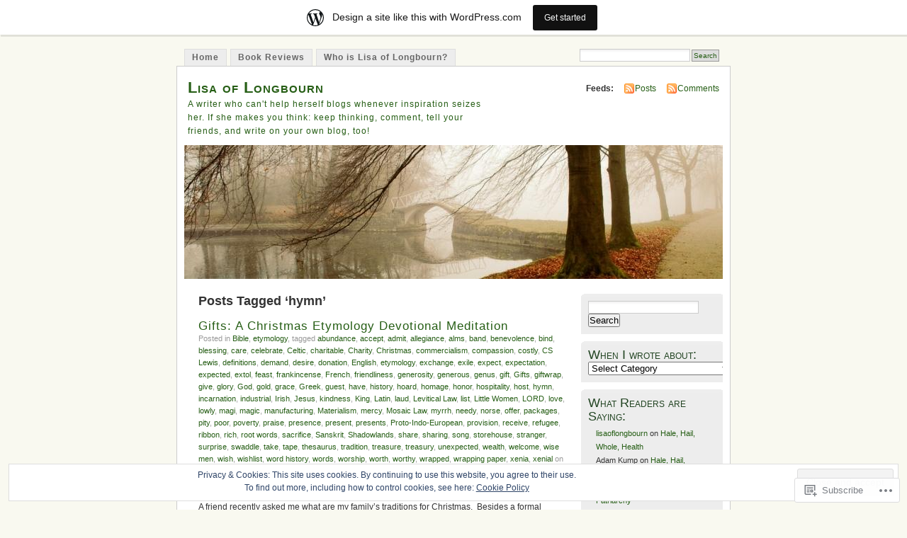

--- FILE ---
content_type: text/html; charset=UTF-8
request_url: https://lisaoflongbourn.wordpress.com/tag/hymn/
body_size: 25635
content:
<!DOCTYPE html PUBLIC "-//W3C//DTD XHTML 1.0 Transitional//EN" "http://www.w3.org/TR/xhtml1/DTD/xhtml1-transitional.dtd">
<html xmlns="http://www.w3.org/1999/xhtml" lang="en">
<head profile="http://gmpg.org/xfn/11">
<meta http-equiv="Content-Type" content="text/html; charset=UTF-8" />
<title>hymn | Lisa of Longbourn</title>
<link rel="pingback" href="https://lisaoflongbourn.wordpress.com/xmlrpc.php" />
<meta name='robots' content='max-image-preview:large' />
<link rel='dns-prefetch' href='//s0.wp.com' />
<link rel='dns-prefetch' href='//af.pubmine.com' />
<link rel="alternate" type="application/rss+xml" title="Lisa of Longbourn &raquo; Feed" href="https://lisaoflongbourn.wordpress.com/feed/" />
<link rel="alternate" type="application/rss+xml" title="Lisa of Longbourn &raquo; Comments Feed" href="https://lisaoflongbourn.wordpress.com/comments/feed/" />
<link rel="alternate" type="application/rss+xml" title="Lisa of Longbourn &raquo; hymn Tag Feed" href="https://lisaoflongbourn.wordpress.com/tag/hymn/feed/" />
	<script type="text/javascript">
		/* <![CDATA[ */
		function addLoadEvent(func) {
			var oldonload = window.onload;
			if (typeof window.onload != 'function') {
				window.onload = func;
			} else {
				window.onload = function () {
					oldonload();
					func();
				}
			}
		}
		/* ]]> */
	</script>
	<link crossorigin='anonymous' rel='stylesheet' id='all-css-0-1' href='/_static/??-eJxljk0OwiAQhS8kjo0G48J4FmhHHAsD6Qwhvb10Y2rcvr/vQStmzKzICqmaEmsgFmg0BVQBrN3NM6GJroFiKtEpCoiuEY+jyAF2Az7m8J1IbplRiYPxboEe/VX+yjs68ZOYdAV9Yeq0Uj0k2pj9y1Z8pPtwtYO9nG72/P4AqW5I+Q==&cssminify=yes' type='text/css' media='all' />
<style id='wp-emoji-styles-inline-css'>

	img.wp-smiley, img.emoji {
		display: inline !important;
		border: none !important;
		box-shadow: none !important;
		height: 1em !important;
		width: 1em !important;
		margin: 0 0.07em !important;
		vertical-align: -0.1em !important;
		background: none !important;
		padding: 0 !important;
	}
/*# sourceURL=wp-emoji-styles-inline-css */
</style>
<link crossorigin='anonymous' rel='stylesheet' id='all-css-2-1' href='/wp-content/plugins/gutenberg-core/v22.2.0/build/styles/block-library/style.css?m=1764855221i&cssminify=yes' type='text/css' media='all' />
<style id='wp-block-library-inline-css'>
.has-text-align-justify {
	text-align:justify;
}
.has-text-align-justify{text-align:justify;}

/*# sourceURL=wp-block-library-inline-css */
</style><style id='global-styles-inline-css'>
:root{--wp--preset--aspect-ratio--square: 1;--wp--preset--aspect-ratio--4-3: 4/3;--wp--preset--aspect-ratio--3-4: 3/4;--wp--preset--aspect-ratio--3-2: 3/2;--wp--preset--aspect-ratio--2-3: 2/3;--wp--preset--aspect-ratio--16-9: 16/9;--wp--preset--aspect-ratio--9-16: 9/16;--wp--preset--color--black: #000000;--wp--preset--color--cyan-bluish-gray: #abb8c3;--wp--preset--color--white: #ffffff;--wp--preset--color--pale-pink: #f78da7;--wp--preset--color--vivid-red: #cf2e2e;--wp--preset--color--luminous-vivid-orange: #ff6900;--wp--preset--color--luminous-vivid-amber: #fcb900;--wp--preset--color--light-green-cyan: #7bdcb5;--wp--preset--color--vivid-green-cyan: #00d084;--wp--preset--color--pale-cyan-blue: #8ed1fc;--wp--preset--color--vivid-cyan-blue: #0693e3;--wp--preset--color--vivid-purple: #9b51e0;--wp--preset--gradient--vivid-cyan-blue-to-vivid-purple: linear-gradient(135deg,rgb(6,147,227) 0%,rgb(155,81,224) 100%);--wp--preset--gradient--light-green-cyan-to-vivid-green-cyan: linear-gradient(135deg,rgb(122,220,180) 0%,rgb(0,208,130) 100%);--wp--preset--gradient--luminous-vivid-amber-to-luminous-vivid-orange: linear-gradient(135deg,rgb(252,185,0) 0%,rgb(255,105,0) 100%);--wp--preset--gradient--luminous-vivid-orange-to-vivid-red: linear-gradient(135deg,rgb(255,105,0) 0%,rgb(207,46,46) 100%);--wp--preset--gradient--very-light-gray-to-cyan-bluish-gray: linear-gradient(135deg,rgb(238,238,238) 0%,rgb(169,184,195) 100%);--wp--preset--gradient--cool-to-warm-spectrum: linear-gradient(135deg,rgb(74,234,220) 0%,rgb(151,120,209) 20%,rgb(207,42,186) 40%,rgb(238,44,130) 60%,rgb(251,105,98) 80%,rgb(254,248,76) 100%);--wp--preset--gradient--blush-light-purple: linear-gradient(135deg,rgb(255,206,236) 0%,rgb(152,150,240) 100%);--wp--preset--gradient--blush-bordeaux: linear-gradient(135deg,rgb(254,205,165) 0%,rgb(254,45,45) 50%,rgb(107,0,62) 100%);--wp--preset--gradient--luminous-dusk: linear-gradient(135deg,rgb(255,203,112) 0%,rgb(199,81,192) 50%,rgb(65,88,208) 100%);--wp--preset--gradient--pale-ocean: linear-gradient(135deg,rgb(255,245,203) 0%,rgb(182,227,212) 50%,rgb(51,167,181) 100%);--wp--preset--gradient--electric-grass: linear-gradient(135deg,rgb(202,248,128) 0%,rgb(113,206,126) 100%);--wp--preset--gradient--midnight: linear-gradient(135deg,rgb(2,3,129) 0%,rgb(40,116,252) 100%);--wp--preset--font-size--small: 13px;--wp--preset--font-size--medium: 20px;--wp--preset--font-size--large: 36px;--wp--preset--font-size--x-large: 42px;--wp--preset--font-family--albert-sans: 'Albert Sans', sans-serif;--wp--preset--font-family--alegreya: Alegreya, serif;--wp--preset--font-family--arvo: Arvo, serif;--wp--preset--font-family--bodoni-moda: 'Bodoni Moda', serif;--wp--preset--font-family--bricolage-grotesque: 'Bricolage Grotesque', sans-serif;--wp--preset--font-family--cabin: Cabin, sans-serif;--wp--preset--font-family--chivo: Chivo, sans-serif;--wp--preset--font-family--commissioner: Commissioner, sans-serif;--wp--preset--font-family--cormorant: Cormorant, serif;--wp--preset--font-family--courier-prime: 'Courier Prime', monospace;--wp--preset--font-family--crimson-pro: 'Crimson Pro', serif;--wp--preset--font-family--dm-mono: 'DM Mono', monospace;--wp--preset--font-family--dm-sans: 'DM Sans', sans-serif;--wp--preset--font-family--dm-serif-display: 'DM Serif Display', serif;--wp--preset--font-family--domine: Domine, serif;--wp--preset--font-family--eb-garamond: 'EB Garamond', serif;--wp--preset--font-family--epilogue: Epilogue, sans-serif;--wp--preset--font-family--fahkwang: Fahkwang, sans-serif;--wp--preset--font-family--figtree: Figtree, sans-serif;--wp--preset--font-family--fira-sans: 'Fira Sans', sans-serif;--wp--preset--font-family--fjalla-one: 'Fjalla One', sans-serif;--wp--preset--font-family--fraunces: Fraunces, serif;--wp--preset--font-family--gabarito: Gabarito, system-ui;--wp--preset--font-family--ibm-plex-mono: 'IBM Plex Mono', monospace;--wp--preset--font-family--ibm-plex-sans: 'IBM Plex Sans', sans-serif;--wp--preset--font-family--ibarra-real-nova: 'Ibarra Real Nova', serif;--wp--preset--font-family--instrument-serif: 'Instrument Serif', serif;--wp--preset--font-family--inter: Inter, sans-serif;--wp--preset--font-family--josefin-sans: 'Josefin Sans', sans-serif;--wp--preset--font-family--jost: Jost, sans-serif;--wp--preset--font-family--libre-baskerville: 'Libre Baskerville', serif;--wp--preset--font-family--libre-franklin: 'Libre Franklin', sans-serif;--wp--preset--font-family--literata: Literata, serif;--wp--preset--font-family--lora: Lora, serif;--wp--preset--font-family--merriweather: Merriweather, serif;--wp--preset--font-family--montserrat: Montserrat, sans-serif;--wp--preset--font-family--newsreader: Newsreader, serif;--wp--preset--font-family--noto-sans-mono: 'Noto Sans Mono', sans-serif;--wp--preset--font-family--nunito: Nunito, sans-serif;--wp--preset--font-family--open-sans: 'Open Sans', sans-serif;--wp--preset--font-family--overpass: Overpass, sans-serif;--wp--preset--font-family--pt-serif: 'PT Serif', serif;--wp--preset--font-family--petrona: Petrona, serif;--wp--preset--font-family--piazzolla: Piazzolla, serif;--wp--preset--font-family--playfair-display: 'Playfair Display', serif;--wp--preset--font-family--plus-jakarta-sans: 'Plus Jakarta Sans', sans-serif;--wp--preset--font-family--poppins: Poppins, sans-serif;--wp--preset--font-family--raleway: Raleway, sans-serif;--wp--preset--font-family--roboto: Roboto, sans-serif;--wp--preset--font-family--roboto-slab: 'Roboto Slab', serif;--wp--preset--font-family--rubik: Rubik, sans-serif;--wp--preset--font-family--rufina: Rufina, serif;--wp--preset--font-family--sora: Sora, sans-serif;--wp--preset--font-family--source-sans-3: 'Source Sans 3', sans-serif;--wp--preset--font-family--source-serif-4: 'Source Serif 4', serif;--wp--preset--font-family--space-mono: 'Space Mono', monospace;--wp--preset--font-family--syne: Syne, sans-serif;--wp--preset--font-family--texturina: Texturina, serif;--wp--preset--font-family--urbanist: Urbanist, sans-serif;--wp--preset--font-family--work-sans: 'Work Sans', sans-serif;--wp--preset--spacing--20: 0.44rem;--wp--preset--spacing--30: 0.67rem;--wp--preset--spacing--40: 1rem;--wp--preset--spacing--50: 1.5rem;--wp--preset--spacing--60: 2.25rem;--wp--preset--spacing--70: 3.38rem;--wp--preset--spacing--80: 5.06rem;--wp--preset--shadow--natural: 6px 6px 9px rgba(0, 0, 0, 0.2);--wp--preset--shadow--deep: 12px 12px 50px rgba(0, 0, 0, 0.4);--wp--preset--shadow--sharp: 6px 6px 0px rgba(0, 0, 0, 0.2);--wp--preset--shadow--outlined: 6px 6px 0px -3px rgb(255, 255, 255), 6px 6px rgb(0, 0, 0);--wp--preset--shadow--crisp: 6px 6px 0px rgb(0, 0, 0);}:where(.is-layout-flex){gap: 0.5em;}:where(.is-layout-grid){gap: 0.5em;}body .is-layout-flex{display: flex;}.is-layout-flex{flex-wrap: wrap;align-items: center;}.is-layout-flex > :is(*, div){margin: 0;}body .is-layout-grid{display: grid;}.is-layout-grid > :is(*, div){margin: 0;}:where(.wp-block-columns.is-layout-flex){gap: 2em;}:where(.wp-block-columns.is-layout-grid){gap: 2em;}:where(.wp-block-post-template.is-layout-flex){gap: 1.25em;}:where(.wp-block-post-template.is-layout-grid){gap: 1.25em;}.has-black-color{color: var(--wp--preset--color--black) !important;}.has-cyan-bluish-gray-color{color: var(--wp--preset--color--cyan-bluish-gray) !important;}.has-white-color{color: var(--wp--preset--color--white) !important;}.has-pale-pink-color{color: var(--wp--preset--color--pale-pink) !important;}.has-vivid-red-color{color: var(--wp--preset--color--vivid-red) !important;}.has-luminous-vivid-orange-color{color: var(--wp--preset--color--luminous-vivid-orange) !important;}.has-luminous-vivid-amber-color{color: var(--wp--preset--color--luminous-vivid-amber) !important;}.has-light-green-cyan-color{color: var(--wp--preset--color--light-green-cyan) !important;}.has-vivid-green-cyan-color{color: var(--wp--preset--color--vivid-green-cyan) !important;}.has-pale-cyan-blue-color{color: var(--wp--preset--color--pale-cyan-blue) !important;}.has-vivid-cyan-blue-color{color: var(--wp--preset--color--vivid-cyan-blue) !important;}.has-vivid-purple-color{color: var(--wp--preset--color--vivid-purple) !important;}.has-black-background-color{background-color: var(--wp--preset--color--black) !important;}.has-cyan-bluish-gray-background-color{background-color: var(--wp--preset--color--cyan-bluish-gray) !important;}.has-white-background-color{background-color: var(--wp--preset--color--white) !important;}.has-pale-pink-background-color{background-color: var(--wp--preset--color--pale-pink) !important;}.has-vivid-red-background-color{background-color: var(--wp--preset--color--vivid-red) !important;}.has-luminous-vivid-orange-background-color{background-color: var(--wp--preset--color--luminous-vivid-orange) !important;}.has-luminous-vivid-amber-background-color{background-color: var(--wp--preset--color--luminous-vivid-amber) !important;}.has-light-green-cyan-background-color{background-color: var(--wp--preset--color--light-green-cyan) !important;}.has-vivid-green-cyan-background-color{background-color: var(--wp--preset--color--vivid-green-cyan) !important;}.has-pale-cyan-blue-background-color{background-color: var(--wp--preset--color--pale-cyan-blue) !important;}.has-vivid-cyan-blue-background-color{background-color: var(--wp--preset--color--vivid-cyan-blue) !important;}.has-vivid-purple-background-color{background-color: var(--wp--preset--color--vivid-purple) !important;}.has-black-border-color{border-color: var(--wp--preset--color--black) !important;}.has-cyan-bluish-gray-border-color{border-color: var(--wp--preset--color--cyan-bluish-gray) !important;}.has-white-border-color{border-color: var(--wp--preset--color--white) !important;}.has-pale-pink-border-color{border-color: var(--wp--preset--color--pale-pink) !important;}.has-vivid-red-border-color{border-color: var(--wp--preset--color--vivid-red) !important;}.has-luminous-vivid-orange-border-color{border-color: var(--wp--preset--color--luminous-vivid-orange) !important;}.has-luminous-vivid-amber-border-color{border-color: var(--wp--preset--color--luminous-vivid-amber) !important;}.has-light-green-cyan-border-color{border-color: var(--wp--preset--color--light-green-cyan) !important;}.has-vivid-green-cyan-border-color{border-color: var(--wp--preset--color--vivid-green-cyan) !important;}.has-pale-cyan-blue-border-color{border-color: var(--wp--preset--color--pale-cyan-blue) !important;}.has-vivid-cyan-blue-border-color{border-color: var(--wp--preset--color--vivid-cyan-blue) !important;}.has-vivid-purple-border-color{border-color: var(--wp--preset--color--vivid-purple) !important;}.has-vivid-cyan-blue-to-vivid-purple-gradient-background{background: var(--wp--preset--gradient--vivid-cyan-blue-to-vivid-purple) !important;}.has-light-green-cyan-to-vivid-green-cyan-gradient-background{background: var(--wp--preset--gradient--light-green-cyan-to-vivid-green-cyan) !important;}.has-luminous-vivid-amber-to-luminous-vivid-orange-gradient-background{background: var(--wp--preset--gradient--luminous-vivid-amber-to-luminous-vivid-orange) !important;}.has-luminous-vivid-orange-to-vivid-red-gradient-background{background: var(--wp--preset--gradient--luminous-vivid-orange-to-vivid-red) !important;}.has-very-light-gray-to-cyan-bluish-gray-gradient-background{background: var(--wp--preset--gradient--very-light-gray-to-cyan-bluish-gray) !important;}.has-cool-to-warm-spectrum-gradient-background{background: var(--wp--preset--gradient--cool-to-warm-spectrum) !important;}.has-blush-light-purple-gradient-background{background: var(--wp--preset--gradient--blush-light-purple) !important;}.has-blush-bordeaux-gradient-background{background: var(--wp--preset--gradient--blush-bordeaux) !important;}.has-luminous-dusk-gradient-background{background: var(--wp--preset--gradient--luminous-dusk) !important;}.has-pale-ocean-gradient-background{background: var(--wp--preset--gradient--pale-ocean) !important;}.has-electric-grass-gradient-background{background: var(--wp--preset--gradient--electric-grass) !important;}.has-midnight-gradient-background{background: var(--wp--preset--gradient--midnight) !important;}.has-small-font-size{font-size: var(--wp--preset--font-size--small) !important;}.has-medium-font-size{font-size: var(--wp--preset--font-size--medium) !important;}.has-large-font-size{font-size: var(--wp--preset--font-size--large) !important;}.has-x-large-font-size{font-size: var(--wp--preset--font-size--x-large) !important;}.has-albert-sans-font-family{font-family: var(--wp--preset--font-family--albert-sans) !important;}.has-alegreya-font-family{font-family: var(--wp--preset--font-family--alegreya) !important;}.has-arvo-font-family{font-family: var(--wp--preset--font-family--arvo) !important;}.has-bodoni-moda-font-family{font-family: var(--wp--preset--font-family--bodoni-moda) !important;}.has-bricolage-grotesque-font-family{font-family: var(--wp--preset--font-family--bricolage-grotesque) !important;}.has-cabin-font-family{font-family: var(--wp--preset--font-family--cabin) !important;}.has-chivo-font-family{font-family: var(--wp--preset--font-family--chivo) !important;}.has-commissioner-font-family{font-family: var(--wp--preset--font-family--commissioner) !important;}.has-cormorant-font-family{font-family: var(--wp--preset--font-family--cormorant) !important;}.has-courier-prime-font-family{font-family: var(--wp--preset--font-family--courier-prime) !important;}.has-crimson-pro-font-family{font-family: var(--wp--preset--font-family--crimson-pro) !important;}.has-dm-mono-font-family{font-family: var(--wp--preset--font-family--dm-mono) !important;}.has-dm-sans-font-family{font-family: var(--wp--preset--font-family--dm-sans) !important;}.has-dm-serif-display-font-family{font-family: var(--wp--preset--font-family--dm-serif-display) !important;}.has-domine-font-family{font-family: var(--wp--preset--font-family--domine) !important;}.has-eb-garamond-font-family{font-family: var(--wp--preset--font-family--eb-garamond) !important;}.has-epilogue-font-family{font-family: var(--wp--preset--font-family--epilogue) !important;}.has-fahkwang-font-family{font-family: var(--wp--preset--font-family--fahkwang) !important;}.has-figtree-font-family{font-family: var(--wp--preset--font-family--figtree) !important;}.has-fira-sans-font-family{font-family: var(--wp--preset--font-family--fira-sans) !important;}.has-fjalla-one-font-family{font-family: var(--wp--preset--font-family--fjalla-one) !important;}.has-fraunces-font-family{font-family: var(--wp--preset--font-family--fraunces) !important;}.has-gabarito-font-family{font-family: var(--wp--preset--font-family--gabarito) !important;}.has-ibm-plex-mono-font-family{font-family: var(--wp--preset--font-family--ibm-plex-mono) !important;}.has-ibm-plex-sans-font-family{font-family: var(--wp--preset--font-family--ibm-plex-sans) !important;}.has-ibarra-real-nova-font-family{font-family: var(--wp--preset--font-family--ibarra-real-nova) !important;}.has-instrument-serif-font-family{font-family: var(--wp--preset--font-family--instrument-serif) !important;}.has-inter-font-family{font-family: var(--wp--preset--font-family--inter) !important;}.has-josefin-sans-font-family{font-family: var(--wp--preset--font-family--josefin-sans) !important;}.has-jost-font-family{font-family: var(--wp--preset--font-family--jost) !important;}.has-libre-baskerville-font-family{font-family: var(--wp--preset--font-family--libre-baskerville) !important;}.has-libre-franklin-font-family{font-family: var(--wp--preset--font-family--libre-franklin) !important;}.has-literata-font-family{font-family: var(--wp--preset--font-family--literata) !important;}.has-lora-font-family{font-family: var(--wp--preset--font-family--lora) !important;}.has-merriweather-font-family{font-family: var(--wp--preset--font-family--merriweather) !important;}.has-montserrat-font-family{font-family: var(--wp--preset--font-family--montserrat) !important;}.has-newsreader-font-family{font-family: var(--wp--preset--font-family--newsreader) !important;}.has-noto-sans-mono-font-family{font-family: var(--wp--preset--font-family--noto-sans-mono) !important;}.has-nunito-font-family{font-family: var(--wp--preset--font-family--nunito) !important;}.has-open-sans-font-family{font-family: var(--wp--preset--font-family--open-sans) !important;}.has-overpass-font-family{font-family: var(--wp--preset--font-family--overpass) !important;}.has-pt-serif-font-family{font-family: var(--wp--preset--font-family--pt-serif) !important;}.has-petrona-font-family{font-family: var(--wp--preset--font-family--petrona) !important;}.has-piazzolla-font-family{font-family: var(--wp--preset--font-family--piazzolla) !important;}.has-playfair-display-font-family{font-family: var(--wp--preset--font-family--playfair-display) !important;}.has-plus-jakarta-sans-font-family{font-family: var(--wp--preset--font-family--plus-jakarta-sans) !important;}.has-poppins-font-family{font-family: var(--wp--preset--font-family--poppins) !important;}.has-raleway-font-family{font-family: var(--wp--preset--font-family--raleway) !important;}.has-roboto-font-family{font-family: var(--wp--preset--font-family--roboto) !important;}.has-roboto-slab-font-family{font-family: var(--wp--preset--font-family--roboto-slab) !important;}.has-rubik-font-family{font-family: var(--wp--preset--font-family--rubik) !important;}.has-rufina-font-family{font-family: var(--wp--preset--font-family--rufina) !important;}.has-sora-font-family{font-family: var(--wp--preset--font-family--sora) !important;}.has-source-sans-3-font-family{font-family: var(--wp--preset--font-family--source-sans-3) !important;}.has-source-serif-4-font-family{font-family: var(--wp--preset--font-family--source-serif-4) !important;}.has-space-mono-font-family{font-family: var(--wp--preset--font-family--space-mono) !important;}.has-syne-font-family{font-family: var(--wp--preset--font-family--syne) !important;}.has-texturina-font-family{font-family: var(--wp--preset--font-family--texturina) !important;}.has-urbanist-font-family{font-family: var(--wp--preset--font-family--urbanist) !important;}.has-work-sans-font-family{font-family: var(--wp--preset--font-family--work-sans) !important;}
/*# sourceURL=global-styles-inline-css */
</style>

<style id='classic-theme-styles-inline-css'>
/*! This file is auto-generated */
.wp-block-button__link{color:#fff;background-color:#32373c;border-radius:9999px;box-shadow:none;text-decoration:none;padding:calc(.667em + 2px) calc(1.333em + 2px);font-size:1.125em}.wp-block-file__button{background:#32373c;color:#fff;text-decoration:none}
/*# sourceURL=/wp-includes/css/classic-themes.min.css */
</style>
<link crossorigin='anonymous' rel='stylesheet' id='all-css-4-1' href='/_static/??-eJyFj90KwjAMhV/ILNQNnRfis+wnzmrTlqZz+PZmCDoR5k3IOZwvnOAUoQs+k88Y3ThYL9iF1oXuJrgtTF0YEMvRESS6FxX2VvI7AZIfjopOZIOLQzzC51Yi9Tk2eU4w9bYhR6yxNWyKykDbxkQioJPtyJAvCsoP97Ixji2ynRuFcMO/zRLpD4OuA2pqIdeggQLo5022wX8JOLvGphk98dHsK7M7lGVZX5+GWoKz&cssminify=yes' type='text/css' media='all' />
<link crossorigin='anonymous' rel='stylesheet' id='print-css-5-1' href='/wp-content/mu-plugins/global-print/global-print.css?m=1465851035i&cssminify=yes' type='text/css' media='print' />
<style id='jetpack-global-styles-frontend-style-inline-css'>
:root { --font-headings: unset; --font-base: unset; --font-headings-default: -apple-system,BlinkMacSystemFont,"Segoe UI",Roboto,Oxygen-Sans,Ubuntu,Cantarell,"Helvetica Neue",sans-serif; --font-base-default: -apple-system,BlinkMacSystemFont,"Segoe UI",Roboto,Oxygen-Sans,Ubuntu,Cantarell,"Helvetica Neue",sans-serif;}
/*# sourceURL=jetpack-global-styles-frontend-style-inline-css */
</style>
<link crossorigin='anonymous' rel='stylesheet' id='all-css-8-1' href='/wp-content/themes/h4/global.css?m=1420737423i&cssminify=yes' type='text/css' media='all' />
<script type="text/javascript" id="wpcom-actionbar-placeholder-js-extra">
/* <![CDATA[ */
var actionbardata = {"siteID":"1967267","postID":"0","siteURL":"https://lisaoflongbourn.wordpress.com","xhrURL":"https://lisaoflongbourn.wordpress.com/wp-admin/admin-ajax.php","nonce":"b1b11a5a39","isLoggedIn":"","statusMessage":"","subsEmailDefault":"instantly","proxyScriptUrl":"https://s0.wp.com/wp-content/js/wpcom-proxy-request.js?m=1513050504i&amp;ver=20211021","i18n":{"followedText":"New posts from this site will now appear in your \u003Ca href=\"https://wordpress.com/reader\"\u003EReader\u003C/a\u003E","foldBar":"Collapse this bar","unfoldBar":"Expand this bar","shortLinkCopied":"Shortlink copied to clipboard."}};
//# sourceURL=wpcom-actionbar-placeholder-js-extra
/* ]]> */
</script>
<script type="text/javascript" id="jetpack-mu-wpcom-settings-js-before">
/* <![CDATA[ */
var JETPACK_MU_WPCOM_SETTINGS = {"assetsUrl":"https://s0.wp.com/wp-content/mu-plugins/jetpack-mu-wpcom-plugin/moon/jetpack_vendor/automattic/jetpack-mu-wpcom/src/build/"};
//# sourceURL=jetpack-mu-wpcom-settings-js-before
/* ]]> */
</script>
<script crossorigin='anonymous' type='text/javascript'  src='/_static/??/wp-content/js/rlt-proxy.js,/wp-content/blog-plugins/wordads-classes/js/cmp/v2/cmp-non-gdpr.js?m=1720530689j'></script>
<script type="text/javascript" id="rlt-proxy-js-after">
/* <![CDATA[ */
	rltInitialize( {"token":null,"iframeOrigins":["https:\/\/widgets.wp.com"]} );
//# sourceURL=rlt-proxy-js-after
/* ]]> */
</script>
<link rel="EditURI" type="application/rsd+xml" title="RSD" href="https://lisaoflongbourn.wordpress.com/xmlrpc.php?rsd" />
<meta name="generator" content="WordPress.com" />

<!-- Jetpack Open Graph Tags -->
<meta property="og:type" content="website" />
<meta property="og:title" content="hymn &#8211; Lisa of Longbourn" />
<meta property="og:url" content="https://lisaoflongbourn.wordpress.com/tag/hymn/" />
<meta property="og:site_name" content="Lisa of Longbourn" />
<meta property="og:image" content="https://s0.wp.com/i/blank.jpg?m=1383295312i" />
<meta property="og:image:width" content="200" />
<meta property="og:image:height" content="200" />
<meta property="og:image:alt" content="" />
<meta property="og:locale" content="en_US" />
<meta property="fb:app_id" content="249643311490" />

<!-- End Jetpack Open Graph Tags -->
<link rel="shortcut icon" type="image/x-icon" href="https://s0.wp.com/i/favicon.ico?m=1713425267i" sizes="16x16 24x24 32x32 48x48" />
<link rel="icon" type="image/x-icon" href="https://s0.wp.com/i/favicon.ico?m=1713425267i" sizes="16x16 24x24 32x32 48x48" />
<link rel="apple-touch-icon" href="https://s0.wp.com/i/webclip.png?m=1713868326i" />
<link rel='openid.server' href='https://lisaoflongbourn.wordpress.com/?openidserver=1' />
<link rel='openid.delegate' href='https://lisaoflongbourn.wordpress.com/' />
<link rel="search" type="application/opensearchdescription+xml" href="https://lisaoflongbourn.wordpress.com/osd.xml" title="Lisa of Longbourn" />
<link rel="search" type="application/opensearchdescription+xml" href="https://s1.wp.com/opensearch.xml" title="WordPress.com" />
		<style id="wpcom-hotfix-masterbar-style">
			@media screen and (min-width: 783px) {
				#wpadminbar .quicklinks li#wp-admin-bar-my-account.with-avatar > a img {
					margin-top: 5px;
				}
			}
		</style>
		<style type="text/css">.recentcomments a{display:inline !important;padding:0 !important;margin:0 !important;}</style>		<style type="text/css">
			.recentcomments a {
				display: inline !important;
				padding: 0 !important;
				margin: 0 !important;
			}

			table.recentcommentsavatartop img.avatar, table.recentcommentsavatarend img.avatar {
				border: 0px;
				margin: 0;
			}

			table.recentcommentsavatartop a, table.recentcommentsavatarend a {
				border: 0px !important;
				background-color: transparent !important;
			}

			td.recentcommentsavatarend, td.recentcommentsavatartop {
				padding: 0px 0px 1px 0px;
				margin: 0px;
			}

			td.recentcommentstextend {
				border: none !important;
				padding: 0px 0px 2px 10px;
			}

			.rtl td.recentcommentstextend {
				padding: 0px 10px 2px 0px;
			}

			td.recentcommentstexttop {
				border: none;
				padding: 0px 0px 0px 10px;
			}

			.rtl td.recentcommentstexttop {
				padding: 0px 10px 0px 0px;
			}
		</style>
		<meta name="description" content="Posts about hymn written by lisaoflongbourn" />
<style type="text/css">
			#header h1 a,
		#header h2 {
			color: #265E15 !important;
		}
				#headerimage {
			background: url('https://s0.wp.com/wp-content/themes/pub/mistylook/img/misty.jpg?m=1391151625i') no-repeat;
			height: 200px;
		}
	</style>
<script type="text/javascript">
/* <![CDATA[ */
var wa_client = {}; wa_client.cmd = []; wa_client.config = { 'blog_id': 1967267, 'blog_language': 'en', 'is_wordads': false, 'hosting_type': 0, 'afp_account_id': null, 'afp_host_id': 5038568878849053, 'theme': 'pub/mistylook', '_': { 'title': 'Advertisement', 'privacy_settings': 'Privacy Settings' }, 'formats': [ 'belowpost', 'bottom_sticky', 'sidebar_sticky_right', 'sidebar', 'gutenberg_rectangle', 'gutenberg_leaderboard', 'gutenberg_mobile_leaderboard', 'gutenberg_skyscraper' ] };
/* ]]> */
</script>
		<script type="text/javascript">

			window.doNotSellCallback = function() {

				var linkElements = [
					'a[href="https://wordpress.com/?ref=footer_blog"]',
					'a[href="https://wordpress.com/?ref=footer_website"]',
					'a[href="https://wordpress.com/?ref=vertical_footer"]',
					'a[href^="https://wordpress.com/?ref=footer_segment_"]',
				].join(',');

				var dnsLink = document.createElement( 'a' );
				dnsLink.href = 'https://wordpress.com/advertising-program-optout/';
				dnsLink.classList.add( 'do-not-sell-link' );
				dnsLink.rel = 'nofollow';
				dnsLink.style.marginLeft = '0.5em';
				dnsLink.textContent = 'Do Not Sell or Share My Personal Information';

				var creditLinks = document.querySelectorAll( linkElements );

				if ( 0 === creditLinks.length ) {
					return false;
				}

				Array.prototype.forEach.call( creditLinks, function( el ) {
					el.insertAdjacentElement( 'afterend', dnsLink );
				});

				return true;
			};

		</script>
		<script type="text/javascript">
	window.google_analytics_uacct = "UA-52447-2";
</script>

<script type="text/javascript">
	var _gaq = _gaq || [];
	_gaq.push(['_setAccount', 'UA-52447-2']);
	_gaq.push(['_gat._anonymizeIp']);
	_gaq.push(['_setDomainName', 'wordpress.com']);
	_gaq.push(['_initData']);
	_gaq.push(['_trackPageview']);

	(function() {
		var ga = document.createElement('script'); ga.type = 'text/javascript'; ga.async = true;
		ga.src = ('https:' == document.location.protocol ? 'https://ssl' : 'http://www') + '.google-analytics.com/ga.js';
		(document.getElementsByTagName('head')[0] || document.getElementsByTagName('body')[0]).appendChild(ga);
	})();
</script>
<link crossorigin='anonymous' rel='stylesheet' id='all-css-0-3' href='/wp-content/mu-plugins/jetpack-plugin/moon/modules/widgets/top-posts/style.css?m=1753284714i&cssminify=yes' type='text/css' media='all' />
</head>
<body id="section-index" class="archive tag tag-hymn tag-7573 wp-theme-pubmistylook customizer-styles-applied jetpack-reblog-enabled has-marketing-bar has-marketing-bar-theme-mistylook">


<div id="navigation" class="clearfix">
		<div class="menu">
		<ul>
			<li ><a href="https://lisaoflongbourn.wordpress.com/" title="Home">Home</a></li>
			<li class="page_item page-item-1361"><a href="https://lisaoflongbourn.wordpress.com/book-reviews/">Book Reviews</a></li>
<li class="page_item page-item-2 page_item_has_children"><a href="https://lisaoflongbourn.wordpress.com/about/">Who is Lisa of&nbsp;Longbourn?</a></li>
									<li class="search"><form method="get" id="searchform" action="https://lisaoflongbourn.wordpress.com"><input type="text" class="textbox" value="" name="s" id="s" /><input type="submit" id="searchsubmit" value="Search" /></form></li>
					</ul>
	</div>
</div><!-- end id:navigation -->

<div id="container">

<div id="header">
<h1><a href="https://lisaoflongbourn.wordpress.com/" title="Lisa of Longbourn">Lisa of Longbourn</a></h1>
<h2>A writer who can&#039;t help herself blogs whenever inspiration seizes her.  If she makes you think: keep thinking, comment, tell your friends, and write on your own blog, too!</h2>
</div><!-- end id:header -->


	
		<div id="feedarea">
	<dl>
		<dt><strong>Feeds:</strong></dt>

			<dd><a href="https://lisaoflongbourn.wordpress.com/feed/">Posts</a></dd>
	
			<dd><a href="https://lisaoflongbourn.wordpress.com/comments/feed/">Comments</a></dd>
		</dl>
	</div><!-- end id:feedarea -->
	
	<div id="headerimage">
</div><!-- end id:headerimage -->

<div id="content">
<div id="content-main">
	              <h2 class="pagetitle">Posts Tagged &#8216;hymn&#8217;</h2>
      		
			<div class="post-2044 post type-post status-publish format-standard hentry category-bible category-etymology tag-abundance tag-accept tag-admit tag-allegiance tag-alms tag-band tag-benevolence tag-bind tag-blessing tag-care tag-celebrate tag-celtic tag-charitable tag-charity tag-christmas tag-commercialism tag-compassion tag-costly tag-cs-lewis tag-definitions tag-demand tag-desire tag-donation tag-english tag-etymology tag-exchange tag-exile tag-expect tag-expectation tag-expected tag-extol tag-feast tag-frankincense tag-french tag-friendliness tag-generosity tag-generous tag-genus tag-gift tag-gifts tag-giftwrap tag-give tag-glory tag-god tag-gold tag-grace tag-greek tag-guest tag-have tag-history tag-hoard tag-homage tag-honor tag-hospitality tag-host tag-hymn tag-incarnation tag-industrial tag-irish tag-jesus tag-kindness tag-king tag-latin tag-laud tag-levitical-law tag-list tag-little-women tag-lord tag-love tag-lowly tag-magi tag-magic tag-manufacturing tag-materialism tag-mercy tag-mosaic-law tag-myrrh tag-needy tag-norse tag-offer tag-packages tag-pity tag-poor tag-poverty tag-praise tag-presence tag-present tag-presents tag-proto-indo-european tag-provision tag-receive tag-refugee tag-ribbon tag-rich tag-root-words tag-sacrifice tag-sanskrit tag-shadowlands tag-share tag-sharing tag-song tag-storehouse tag-stranger tag-surprise tag-swaddle tag-take tag-tape tag-thesaurus tag-tradition tag-treasure tag-treasury tag-unexpected tag-wealth tag-welcome tag-wise-men tag-wish tag-wishlist tag-word-history tag-words tag-worship tag-worth tag-worthy tag-wrapped tag-wrapping-paper tag-xenia tag-xenial" id="post-2044">
				<div class="posttitle">
					<h2><a href="https://lisaoflongbourn.wordpress.com/2014/12/26/gifts-a-christmas-etymology-devotional-meditation/" rel="bookmark">Gifts: A Christmas Etymology Devotional&nbsp;Meditation</a></h2>
					<p class="post-info">
					Posted in <a href="https://lisaoflongbourn.wordpress.com/category/bible/" rel="category tag">Bible</a>, <a href="https://lisaoflongbourn.wordpress.com/category/etymology/" rel="category tag">etymology</a>, tagged <a href="https://lisaoflongbourn.wordpress.com/tag/abundance/" rel="tag">abundance</a>, <a href="https://lisaoflongbourn.wordpress.com/tag/accept/" rel="tag">accept</a>, <a href="https://lisaoflongbourn.wordpress.com/tag/admit/" rel="tag">admit</a>, <a href="https://lisaoflongbourn.wordpress.com/tag/allegiance/" rel="tag">allegiance</a>, <a href="https://lisaoflongbourn.wordpress.com/tag/alms/" rel="tag">alms</a>, <a href="https://lisaoflongbourn.wordpress.com/tag/band/" rel="tag">band</a>, <a href="https://lisaoflongbourn.wordpress.com/tag/benevolence/" rel="tag">benevolence</a>, <a href="https://lisaoflongbourn.wordpress.com/tag/bind/" rel="tag">bind</a>, <a href="https://lisaoflongbourn.wordpress.com/tag/blessing/" rel="tag">blessing</a>, <a href="https://lisaoflongbourn.wordpress.com/tag/care/" rel="tag">care</a>, <a href="https://lisaoflongbourn.wordpress.com/tag/celebrate/" rel="tag">celebrate</a>, <a href="https://lisaoflongbourn.wordpress.com/tag/celtic/" rel="tag">Celtic</a>, <a href="https://lisaoflongbourn.wordpress.com/tag/charitable/" rel="tag">charitable</a>, <a href="https://lisaoflongbourn.wordpress.com/tag/charity/" rel="tag">Charity</a>, <a href="https://lisaoflongbourn.wordpress.com/tag/christmas/" rel="tag">Christmas</a>, <a href="https://lisaoflongbourn.wordpress.com/tag/commercialism/" rel="tag">commercialism</a>, <a href="https://lisaoflongbourn.wordpress.com/tag/compassion/" rel="tag">compassion</a>, <a href="https://lisaoflongbourn.wordpress.com/tag/costly/" rel="tag">costly</a>, <a href="https://lisaoflongbourn.wordpress.com/tag/cs-lewis/" rel="tag">CS Lewis</a>, <a href="https://lisaoflongbourn.wordpress.com/tag/definitions/" rel="tag">definitions</a>, <a href="https://lisaoflongbourn.wordpress.com/tag/demand/" rel="tag">demand</a>, <a href="https://lisaoflongbourn.wordpress.com/tag/desire/" rel="tag">desire</a>, <a href="https://lisaoflongbourn.wordpress.com/tag/donation/" rel="tag">donation</a>, <a href="https://lisaoflongbourn.wordpress.com/tag/english/" rel="tag">English</a>, <a href="https://lisaoflongbourn.wordpress.com/tag/etymology/" rel="tag">etymology</a>, <a href="https://lisaoflongbourn.wordpress.com/tag/exchange/" rel="tag">exchange</a>, <a href="https://lisaoflongbourn.wordpress.com/tag/exile/" rel="tag">exile</a>, <a href="https://lisaoflongbourn.wordpress.com/tag/expect/" rel="tag">expect</a>, <a href="https://lisaoflongbourn.wordpress.com/tag/expectation/" rel="tag">expectation</a>, <a href="https://lisaoflongbourn.wordpress.com/tag/expected/" rel="tag">expected</a>, <a href="https://lisaoflongbourn.wordpress.com/tag/extol/" rel="tag">extol</a>, <a href="https://lisaoflongbourn.wordpress.com/tag/feast/" rel="tag">feast</a>, <a href="https://lisaoflongbourn.wordpress.com/tag/frankincense/" rel="tag">frankincense</a>, <a href="https://lisaoflongbourn.wordpress.com/tag/french/" rel="tag">French</a>, <a href="https://lisaoflongbourn.wordpress.com/tag/friendliness/" rel="tag">friendliness</a>, <a href="https://lisaoflongbourn.wordpress.com/tag/generosity/" rel="tag">generosity</a>, <a href="https://lisaoflongbourn.wordpress.com/tag/generous/" rel="tag">generous</a>, <a href="https://lisaoflongbourn.wordpress.com/tag/genus/" rel="tag">genus</a>, <a href="https://lisaoflongbourn.wordpress.com/tag/gift/" rel="tag">gift</a>, <a href="https://lisaoflongbourn.wordpress.com/tag/gifts/" rel="tag">Gifts</a>, <a href="https://lisaoflongbourn.wordpress.com/tag/giftwrap/" rel="tag">giftwrap</a>, <a href="https://lisaoflongbourn.wordpress.com/tag/give/" rel="tag">give</a>, <a href="https://lisaoflongbourn.wordpress.com/tag/glory/" rel="tag">glory</a>, <a href="https://lisaoflongbourn.wordpress.com/tag/god/" rel="tag">God</a>, <a href="https://lisaoflongbourn.wordpress.com/tag/gold/" rel="tag">gold</a>, <a href="https://lisaoflongbourn.wordpress.com/tag/grace/" rel="tag">grace</a>, <a href="https://lisaoflongbourn.wordpress.com/tag/greek/" rel="tag">Greek</a>, <a href="https://lisaoflongbourn.wordpress.com/tag/guest/" rel="tag">guest</a>, <a href="https://lisaoflongbourn.wordpress.com/tag/have/" rel="tag">have</a>, <a href="https://lisaoflongbourn.wordpress.com/tag/history/" rel="tag">history</a>, <a href="https://lisaoflongbourn.wordpress.com/tag/hoard/" rel="tag">hoard</a>, <a href="https://lisaoflongbourn.wordpress.com/tag/homage/" rel="tag">homage</a>, <a href="https://lisaoflongbourn.wordpress.com/tag/honor/" rel="tag">honor</a>, <a href="https://lisaoflongbourn.wordpress.com/tag/hospitality/" rel="tag">hospitality</a>, <a href="https://lisaoflongbourn.wordpress.com/tag/host/" rel="tag">host</a>, <a href="https://lisaoflongbourn.wordpress.com/tag/hymn/" rel="tag">hymn</a>, <a href="https://lisaoflongbourn.wordpress.com/tag/incarnation/" rel="tag">incarnation</a>, <a href="https://lisaoflongbourn.wordpress.com/tag/industrial/" rel="tag">industrial</a>, <a href="https://lisaoflongbourn.wordpress.com/tag/irish/" rel="tag">Irish</a>, <a href="https://lisaoflongbourn.wordpress.com/tag/jesus/" rel="tag">Jesus</a>, <a href="https://lisaoflongbourn.wordpress.com/tag/kindness/" rel="tag">kindness</a>, <a href="https://lisaoflongbourn.wordpress.com/tag/king/" rel="tag">King</a>, <a href="https://lisaoflongbourn.wordpress.com/tag/latin/" rel="tag">Latin</a>, <a href="https://lisaoflongbourn.wordpress.com/tag/laud/" rel="tag">laud</a>, <a href="https://lisaoflongbourn.wordpress.com/tag/levitical-law/" rel="tag">Levitical Law</a>, <a href="https://lisaoflongbourn.wordpress.com/tag/list/" rel="tag">list</a>, <a href="https://lisaoflongbourn.wordpress.com/tag/little-women/" rel="tag">Little Women</a>, <a href="https://lisaoflongbourn.wordpress.com/tag/lord/" rel="tag">LORD</a>, <a href="https://lisaoflongbourn.wordpress.com/tag/love/" rel="tag">love</a>, <a href="https://lisaoflongbourn.wordpress.com/tag/lowly/" rel="tag">lowly</a>, <a href="https://lisaoflongbourn.wordpress.com/tag/magi/" rel="tag">magi</a>, <a href="https://lisaoflongbourn.wordpress.com/tag/magic/" rel="tag">magic</a>, <a href="https://lisaoflongbourn.wordpress.com/tag/manufacturing/" rel="tag">manufacturing</a>, <a href="https://lisaoflongbourn.wordpress.com/tag/materialism/" rel="tag">Materialism</a>, <a href="https://lisaoflongbourn.wordpress.com/tag/mercy/" rel="tag">mercy</a>, <a href="https://lisaoflongbourn.wordpress.com/tag/mosaic-law/" rel="tag">Mosaic Law</a>, <a href="https://lisaoflongbourn.wordpress.com/tag/myrrh/" rel="tag">myrrh</a>, <a href="https://lisaoflongbourn.wordpress.com/tag/needy/" rel="tag">needy</a>, <a href="https://lisaoflongbourn.wordpress.com/tag/norse/" rel="tag">norse</a>, <a href="https://lisaoflongbourn.wordpress.com/tag/offer/" rel="tag">offer</a>, <a href="https://lisaoflongbourn.wordpress.com/tag/packages/" rel="tag">packages</a>, <a href="https://lisaoflongbourn.wordpress.com/tag/pity/" rel="tag">pity</a>, <a href="https://lisaoflongbourn.wordpress.com/tag/poor/" rel="tag">poor</a>, <a href="https://lisaoflongbourn.wordpress.com/tag/poverty/" rel="tag">poverty</a>, <a href="https://lisaoflongbourn.wordpress.com/tag/praise/" rel="tag">praise</a>, <a href="https://lisaoflongbourn.wordpress.com/tag/presence/" rel="tag">presence</a>, <a href="https://lisaoflongbourn.wordpress.com/tag/present/" rel="tag">present</a>, <a href="https://lisaoflongbourn.wordpress.com/tag/presents/" rel="tag">presents</a>, <a href="https://lisaoflongbourn.wordpress.com/tag/proto-indo-european/" rel="tag">Proto-Indo-European</a>, <a href="https://lisaoflongbourn.wordpress.com/tag/provision/" rel="tag">provision</a>, <a href="https://lisaoflongbourn.wordpress.com/tag/receive/" rel="tag">receive</a>, <a href="https://lisaoflongbourn.wordpress.com/tag/refugee/" rel="tag">refugee</a>, <a href="https://lisaoflongbourn.wordpress.com/tag/ribbon/" rel="tag">ribbon</a>, <a href="https://lisaoflongbourn.wordpress.com/tag/rich/" rel="tag">rich</a>, <a href="https://lisaoflongbourn.wordpress.com/tag/root-words/" rel="tag">root words</a>, <a href="https://lisaoflongbourn.wordpress.com/tag/sacrifice/" rel="tag">sacrifice</a>, <a href="https://lisaoflongbourn.wordpress.com/tag/sanskrit/" rel="tag">Sanskrit</a>, <a href="https://lisaoflongbourn.wordpress.com/tag/shadowlands/" rel="tag">Shadowlands</a>, <a href="https://lisaoflongbourn.wordpress.com/tag/share/" rel="tag">share</a>, <a href="https://lisaoflongbourn.wordpress.com/tag/sharing/" rel="tag">sharing</a>, <a href="https://lisaoflongbourn.wordpress.com/tag/song/" rel="tag">song</a>, <a href="https://lisaoflongbourn.wordpress.com/tag/storehouse/" rel="tag">storehouse</a>, <a href="https://lisaoflongbourn.wordpress.com/tag/stranger/" rel="tag">stranger</a>, <a href="https://lisaoflongbourn.wordpress.com/tag/surprise/" rel="tag">surprise</a>, <a href="https://lisaoflongbourn.wordpress.com/tag/swaddle/" rel="tag">swaddle</a>, <a href="https://lisaoflongbourn.wordpress.com/tag/take/" rel="tag">take</a>, <a href="https://lisaoflongbourn.wordpress.com/tag/tape/" rel="tag">tape</a>, <a href="https://lisaoflongbourn.wordpress.com/tag/thesaurus/" rel="tag">thesaurus</a>, <a href="https://lisaoflongbourn.wordpress.com/tag/tradition/" rel="tag">tradition</a>, <a href="https://lisaoflongbourn.wordpress.com/tag/treasure/" rel="tag">treasure</a>, <a href="https://lisaoflongbourn.wordpress.com/tag/treasury/" rel="tag">treasury</a>, <a href="https://lisaoflongbourn.wordpress.com/tag/unexpected/" rel="tag">unexpected</a>, <a href="https://lisaoflongbourn.wordpress.com/tag/wealth/" rel="tag">wealth</a>, <a href="https://lisaoflongbourn.wordpress.com/tag/welcome/" rel="tag">welcome</a>, <a href="https://lisaoflongbourn.wordpress.com/tag/wise-men/" rel="tag">wise men</a>, <a href="https://lisaoflongbourn.wordpress.com/tag/wish/" rel="tag">wish</a>, <a href="https://lisaoflongbourn.wordpress.com/tag/wishlist/" rel="tag">wishlist</a>, <a href="https://lisaoflongbourn.wordpress.com/tag/word-history/" rel="tag">word history</a>, <a href="https://lisaoflongbourn.wordpress.com/tag/words/" rel="tag">words</a>, <a href="https://lisaoflongbourn.wordpress.com/tag/worship/" rel="tag">worship</a>, <a href="https://lisaoflongbourn.wordpress.com/tag/worth/" rel="tag">worth</a>, <a href="https://lisaoflongbourn.wordpress.com/tag/worthy/" rel="tag">worthy</a>, <a href="https://lisaoflongbourn.wordpress.com/tag/wrapped/" rel="tag">wrapped</a>, <a href="https://lisaoflongbourn.wordpress.com/tag/wrapping-paper/" rel="tag">wrapping paper</a>, <a href="https://lisaoflongbourn.wordpress.com/tag/xenia/" rel="tag">xenia</a>, <a href="https://lisaoflongbourn.wordpress.com/tag/xenial/" rel="tag">xenial</a> on December 26, 2014|
													<a href="https://lisaoflongbourn.wordpress.com/2014/12/26/gifts-a-christmas-etymology-devotional-meditation/#respond">Leave a Comment &#187;</a>											</p>
				</div>

				<div class="entry">
					<p>A friend recently asked me what are my family’s traditions for Christmas.  Besides a formal meal, we also purchase and decorate a Christmas tree, the latter usually to the backdrop of nostalgic Christmas songs and candlelight.  But the most familiar tradition, even an oft-lamented one in our materialism-saturated society, is the exchanging of gifts.  But I am convinced there is nothing inherently wicked with either the getting or the giving of presents.</p>
<p><em>Gift</em> and <em>give</em> are newer forms of a presumed old, old root, the Proto-Indo-European (PIE) <em>*ghabh-</em> meaning “to give or receive”.  Before it reached English, it appeared in the Old Norse with a definition “gift, good luck”.  For a while it was pronounced <em>yiven</em>, before the guttural ‘g’ resurfaced.  An initial ‘h’ sound is also associated with the root, developing into the somewhat opposite word <em>have</em>.  Isn’t it interesting that giving and receiving are so closely linked that they’re all mixed up with the same family of words?</p>
<p><em>Present</em> specifically carries the notion of something offered, freely, but before it is received.  It is set in the presence of one, placed “before their face”.</p>
<p>The word <em>receive</em> has a more Latin than Germanic heritage, entering English c. 1300, about 200 years after the Norman French conquest of England, from the Old North French, meaning at that time “seize, take hold of, accept”.  I like the emphasis on the fact that a gift cannot simply be thrust on someone; the action is interactive, with the receiver willingly taking the gift.  In earlier forms, found in Latin, the word meant “regain, take back, recover, take in, or admit”.  There’s a sense of vengeance contrasted with the sense of hospitality.</p>
<p>Hospitality is, in Greek, <em>xenia</em>, especially referring to the “rights of a guest or stranger”.  There is a city in Ohio named for this word.  I think that is a lovely motto of which to be reminded every time one’s city is mentioned.  It is not so much seen in our country as in many other nations, including the Israelite tribe whose generosity to the poor and stranger in the land was mandated by the <a href="http://www.blueletterbible.org/Bible.cfm?b=Lev&amp;c=19&amp;t=NKJV#s=109010">Mosaic Law</a> (see also <a href="http://www.blueletterbible.org/Bible.cfm?b=Lev&amp;c=19&amp;t=NKJV#s=109033">this passage</a>).</p>
<p><em>Hospitality</em> is also a French/Latin borrowing, also since the 1300’s.  It comes from a word meaning “friendliness to guests”.  Compare this to the word <em>host</em>, whose entry at Etymonline.com goes further than the longer form <em>hospitality</em>.  <em>Host</em> goes back to the PIE <em>*ghostis-</em> which is supposed to have referred to both the host and the guest, with an original sense of referring to strangers, on whichever side.</p>
<p>In the 1993 movie, “Shadowlands”, based on the life of C.S. Lewis, there is a scene about Christmas in which he is discussing the fate of the season in their mid-century culture:</p>
<p>One [Inkling] laments, “I’m afraid Christmas, as I remember it, is rather a lost cause.”</p>
<p>Jack, as his friends call him, and sounding rather like his voice is echoing out of far-away winter-bound Narnia whispers, “It’s because we’ve lost the magic… You tell people it’s about taking care of the poor and needy, and naturally they don’t even miss it.”</p>
<p>To which his friend, a Roman Catholic priest, responds, “The needy do come into it: ‘no room at the inn,’ remember?  The mother and child?”</p>
<p>I do like to remember that.  I like that older songs remember that.  I like that my friend this year asked for suggestions of how to make our holiday reflect the truth of this verse, <em>“For you know the grace of our Lord Jesus Christ, that though He was rich, yet for your sakes He became poor, that you through His poverty might become rich.”</em> She wanted to know how to celebrate being made rich <em>and </em>to imitate Christ’s poverty-bearing, rich-making love.</p>
<p>There is a tradition of being charitable particularly at Christmas.  (This is in the line of other, biblical feast-days, during which kindness to the poor was encouraged in response to God’s blessings of abundance that were being celebrated, especially in the harvest-feasts of Firstfruits and Tabernacles.  It is a way to recognize that it is God’s undeserved blessing that provides enough to survive or feast.  If we, by pleasing Him, do not relinquish His grace, we are to expect His continued blessings.  And He is pleased when we remember the poor and have charity towards them.  We can give like the saints in Philippi, depleting our own storehouses, knowing that the God who is using us to care for the poor will faithfully provide for us as well.)</p>
<p>This responsibility to the poor is communicated by the history of the word <em>generous</em>, which originally meant “of noble birth” (same root as <em>genus</em>, referring to biological descent and classification into kinds or races or families) and only by implications of the duty, of those blessed with more, to share with those who have less did it come to mean “magnanimous”.</p>
<p><em>Benevolence</em>, “disposition to do good”, is a compound word, from the Latin <em>bene</em> “well” and <em>volantem</em> “to wish”.</p>
<p><em>Alms</em> is another term for this benevolence.   In Old English it was <em>ælmesse</em>, occurring also in German, and Latin, where it is spelled <em>eleemosyna</em>.  This was, in turn, borrowed from the Greek <em>eleemosyne</em>, referring to “pity, mercy”.  In modern English, though rare, it means a gift, especially of money or food, given out to the needy.</p>
<p><em>Charity</em> is from the Old French, “charity, mercy, compassion; alms” from Latin, “costliness, esteem, affection”.  Isn’t it instructive, the impulse of expressing love by costly, sacrificial giving?  It can be satisfying, and blessed, to give.</p>
<p>Love is, by own definition, the giving of a treasure.  <em>Treasure</em> comes from the same Greek root as <em>thesaurus</em>, and it means “hoard, storehouse, treasury” – presumably of something worth enough to be collected and kept safe.  Can stores be shared?  What does it say when one is willing to disperse a hoard?</p>
<p><em>Donation</em> is attested in Latin, <em>donum</em>, “gift”, from the PIE <em>*donum</em>.  The same word is found in Sanskrit: <em>danam</em> “offering, present” and in Old Irish <em>dan</em>, “gift, endowment, talent”.</p>
<p>In my family’s tradition, the focus is more on expressing love to one another than to those less fortunate.  Our gifts are an <em>exchange</em>, late 1300’s, “act of reciprocal giving and receiving”, from the Latin <em>ex-</em> “out” and <em>cambire</em> “barter”.  <em>Cambire</em> is supposed to be of Celtic origin, the <em>PIE *kemb-</em> “to bend”, developing in the sense of altering the current state, then specifically changing something by putting something else in its place.</p>
<p>At Christmas especially, the packages under the tree are almost always wrapped, so as to be a <em>surprise</em>.  Unexpectedly, this word used to mean only “a taking unawares; unexpected attack or capture”.  The roots are <em>sur-</em> “over” and <em>prendre</em> “to take, grasp, seize”.  It might be ironic that though we think of thinly cloaked gifts as surprises, at Christmas they are not always unforeseen or unexpected; who hasn’t made a Christmas wish list?  In fact, it is perhaps a disadvantage of our custom: that gifts come to be expected, or even demanded, by the recipients.</p>
<p>When the word <em>wrap</em> appeared in English around AD 1300, it meant “to wind, cover, conceal, bind up, swaddle”.  I think we do this to increase the ornamental feeling of festivity, not as a symbol of the baby Jesus being similarly wrapped before being placed in a manger.</p>
<p><em>Swaddle</em> seems to come from a word meaning a slice or strip.</p>
<p><em>Ribbon</em>, which often adorns our gifts, might have a similar historic meaning, if it is related to <em>band</em>, “a flat strip” and “something that binds”, a rejoining of two divergent threads of Middle English, distinguished at one point by different spellings, <em>band</em> referring to joining together and <em>bande</em> to a strip or even a stripe (where it likely morphed into <em>ribane</em>, a stripe in a material).  The original root of <em>band</em> is, PIE <em>*bendh-</em> “to bind”.</p>
<p>Something else we use to hold things together when we’re wrapping them?  <em>Tape</em>.  My cousin says, “tape, lots of tape.”  This Old English <em>tæppe</em> is a “narrow strip of cloth used for tying or measuring”.  It could be formed from the Latin for “cloth, carpet”, <em>tapete</em>, or it might be related to the Middle Low German <em>tapen</em>, “to pull, pluck, tear”.</p>
<p>(These words are so fun, the way they communicate the action by which the thing got to be – or the state that inspired and enabled an action.  What was life like for the people who named a strip of fabric <em>tape</em>?  Well, maybe they were pulling on cloth {reminiscent of one of my favorite Christmas movies, “Little Women”, where the ladies of the house spend time tearing old sheets into strips to be used as bandages for those soldiers wounded in the American Civil War}.  Why would they do that?  To have something with which to bind things together.  It’s a different world from our manufacturing-driven lifestyles, where tape and ribbon and string are purchased in packages off of shelves.  They’re things made originally for their purposes, not improvised from something else.  It’s like a history lesson in a word!)</p>
<p>The other reason we think of gifts during the holiday season in which we remember God’s entry into our world in human flesh is because His birth was honored by gifts from wise visitors from the East.  These men recognized that Jesus was born to be the King, the long-prophesied King of the everlasting kingdom.  And though this God-King could have turned stones into bread, and summoned armies of angels, He chose to experience poverty.  Though He experienced the lowliness of being born to a poor mother and living as a refugee, a stranger, in Egypt, he was honored by costly gifts of gold, frankincense, and myrrh when a very young boy.</p>
<p>Such is the nature not only of love, to give sacrificially, but also of worship.  How remiss would any of us be, to overlook the presence of the Highest King?  Not only is His worth expressed by Kings giving Him treasures; it is demonstrated by the “sacrifice of praise” every person can offer:  The Christmas carols sing that the wise men have “come to pay Him <em>homage</em>,” Old French “allegiance or respect for one’s feudal lord”, from Latin <em>homo</em>, “man”.  Or in “What Child Is This?” we are bid to “haste, haste, to bring Him <em>laud</em>”, also Old French, “praise, extol” from Latin <em>laus</em>, “praise, fame, glory”.  A cognate, or brother-word in Old English was <em>leoð</em>, “song, poem, hymn”.  He is worthy of the richest treasures.  We owe Him everything we have, everything that is.  We also owe Him our allegiance, our praise, our songs.</p>
<p>To God be all glory,</p>
<p>Lisa of Longbourn</p>
<p>Many thanks and credit to the resources of <a href="http://www.etymonline.com/">www.Etymonline.com</a> and <a href="http://www.dictionary.reference.com/">www.Dictionary.Reference.com</a> in compiling these definitions and histories.  Also to <a href="http://www.blueletterbible.org/">www.BlueLetterBible.org</a> for Scriptures.</p>
					<p><a href="https://lisaoflongbourn.wordpress.com/2014/12/26/gifts-a-christmas-etymology-devotional-meditation/" rel="bookmark" title="Permanent Link to Gifts: A Christmas Etymology Devotional&nbsp;Meditation">Read Full Post &raquo;</a></p>
				</div>
							</div>

		
		<p align="center"></p>

	</div><!-- end id:content-main -->
<div id="sidebar">
<ul>
<li class="sidebox"><form role="search" method="get" id="searchform" class="searchform" action="https://lisaoflongbourn.wordpress.com/">
				<div>
					<label class="screen-reader-text" for="s">Search for:</label>
					<input type="text" value="" name="s" id="s" />
					<input type="submit" id="searchsubmit" value="Search" />
				</div>
			</form></li><li class="sidebox"><h2>When I wrote about:</h2><form action="https://lisaoflongbourn.wordpress.com" method="get"><label class="screen-reader-text" for="cat">When I wrote about:</label><select  name='cat' id='cat' class='postform'>
	<option value='-1'>Select Category</option>
	<option class="level-0" value="101673">aprons&nbsp;&nbsp;(1)</option>
	<option class="level-0" value="10051">Bible&nbsp;&nbsp;(156)</option>
	<option class="level-0" value="384396">biblical womanhood&nbsp;&nbsp;(37)</option>
	<option class="level-0" value="6169">camp&nbsp;&nbsp;(24)</option>
	<option class="level-0" value="1182887">changing church&nbsp;&nbsp;(48)</option>
	<option class="level-0" value="2416">church&nbsp;&nbsp;(39)</option>
	<option class="level-0" value="11707">context&nbsp;&nbsp;(12)</option>
	<option class="level-0" value="52540">correspondence&nbsp;&nbsp;(66)</option>
	<option class="level-0" value="8762">crafts&nbsp;&nbsp;(1)</option>
	<option class="level-0" value="26143">Creation&nbsp;&nbsp;(18)</option>
	<option class="level-0" value="16777">ecclesiology&nbsp;&nbsp;(16)</option>
	<option class="level-0" value="657">economics&nbsp;&nbsp;(41)</option>
	<option class="level-0" value="1342">education&nbsp;&nbsp;(20)</option>
	<option class="level-0" value="63687">etymology&nbsp;&nbsp;(49)</option>
	<option class="level-0" value="406">family&nbsp;&nbsp;(74)</option>
	<option class="level-0" value="1335148">Faramir&nbsp;&nbsp;(6)</option>
	<option class="level-0" value="337">health&nbsp;&nbsp;(6)</option>
	<option class="level-0" value="678">history&nbsp;&nbsp;(48)</option>
	<option class="level-0" value="20816">hope&nbsp;&nbsp;(5)</option>
	<option class="level-0" value="95435">huckabee&nbsp;&nbsp;(1)</option>
	<option class="level-0" value="107">inspiration&nbsp;&nbsp;(61)</option>
	<option class="level-0" value="89950">Jane Austen&nbsp;&nbsp;(27)</option>
	<option class="level-0" value="2361808">Karen Hancock&nbsp;&nbsp;(4)</option>
	<option class="level-0" value="124">life&nbsp;&nbsp;(357)</option>
	<option class="level-0" value="557">literature&nbsp;&nbsp;(110)</option>
	<option class="level-0" value="3659">medicine&nbsp;&nbsp;(2)</option>
	<option class="level-0" value="104573">modesty&nbsp;&nbsp;(7)</option>
	<option class="level-0" value="190">movies&nbsp;&nbsp;(69)</option>
	<option class="level-0" value="18">music&nbsp;&nbsp;(13)</option>
	<option class="level-0" value="401966">neurotheology&nbsp;&nbsp;(1)</option>
	<option class="level-0" value="1868">philosophy&nbsp;&nbsp;(196)</option>
	<option class="level-0" value="1211">physics&nbsp;&nbsp;(5)</option>
	<option class="level-0" value="422">poetry&nbsp;&nbsp;(15)</option>
	<option class="level-0" value="398">politics&nbsp;&nbsp;(108)</option>
	<option class="level-0" value="4909">psychology&nbsp;&nbsp;(1)</option>
	<option class="level-0" value="2832">recipes&nbsp;&nbsp;(18)</option>
	<option class="level-0" value="121326">romanticism&nbsp;&nbsp;(19)</option>
	<option class="level-0" value="173">science&nbsp;&nbsp;(27)</option>
	<option class="level-0" value="926815">Shaping of Things to Come&nbsp;&nbsp;(7)</option>
	<option class="level-0" value="2258037">Strong-Willed&nbsp;&nbsp;(5)</option>
	<option class="level-0" value="3981">theology&nbsp;&nbsp;(209)</option>
	<option class="level-0" value="1">Uncategorized&nbsp;&nbsp;(95)</option>
	<option class="level-0" value="936">waiting&nbsp;&nbsp;(34)</option>
	<option class="level-0" value="4494">weather&nbsp;&nbsp;(5)</option>
	<option class="level-0" value="349">writing&nbsp;&nbsp;(34)</option>
	<option class="level-0" value="13467">youth ministry&nbsp;&nbsp;(3)</option>
</select>
</form><script type="text/javascript">
/* <![CDATA[ */

( ( dropdownId ) => {
	const dropdown = document.getElementById( dropdownId );
	function onSelectChange() {
		setTimeout( () => {
			if ( 'escape' === dropdown.dataset.lastkey ) {
				return;
			}
			if ( dropdown.value && parseInt( dropdown.value ) > 0 && dropdown instanceof HTMLSelectElement ) {
				dropdown.parentElement.submit();
			}
		}, 250 );
	}
	function onKeyUp( event ) {
		if ( 'Escape' === event.key ) {
			dropdown.dataset.lastkey = 'escape';
		} else {
			delete dropdown.dataset.lastkey;
		}
	}
	function onClick() {
		delete dropdown.dataset.lastkey;
	}
	dropdown.addEventListener( 'keyup', onKeyUp );
	dropdown.addEventListener( 'click', onClick );
	dropdown.addEventListener( 'change', onSelectChange );
})( "cat" );

//# sourceURL=WP_Widget_Categories%3A%3Awidget
/* ]]> */
</script>
</li><li class="sidebox"><h2>What Readers are Saying:</h2>				<ul id="recentcomments">
											<li class="recentcomments">
							<a href="http://www.lisaoflongbourn.wordpress.com" class="url" rel="ugc external nofollow">lisaoflongbourn</a> on <a href="https://lisaoflongbourn.wordpress.com/2007/04/28/hale-hail-whole-health/#comment-5369">Hale, Hail, Whole,&nbsp;Health</a>						</li>

												<li class="recentcomments">
							Adam Kump on <a href="https://lisaoflongbourn.wordpress.com/2007/04/28/hale-hail-whole-health/#comment-5368">Hale, Hail, Whole,&nbsp;Health</a>						</li>

												<li class="recentcomments">
							Countrymouse on <a href="https://lisaoflongbourn.wordpress.com/2022/07/27/thoughts-about-patriarchy/#comment-5005">Thoughts about Patriarchy</a>						</li>

												<li class="recentcomments">
							Jeff on <a href="https://lisaoflongbourn.wordpress.com/2008/06/14/fight-back-against-auto-warranty-telemarketers/#comment-3769">Fight Back Against Auto Warranty&nbsp;Telemarketers</a>						</li>

												<li class="recentcomments">
							<a href="https://rc-sproul-jr.blogspot.com/2020/09/has-rc-sproul-jr-gone-completely-insane.html" class="url" rel="ugc external nofollow">Stacy</a> on <a href="https://lisaoflongbourn.wordpress.com/2012/12/18/singles-widows-widowers-and-married-people-too/#comment-3649">Singles, Widows &amp; Widowers, and Married People,&nbsp;Too</a>						</li>

										</ul>
				</li><li class="sidebox"><h2>				<a href="http://del.icio.us/ladyoflongbourn">When I Haven&#039;t Written, I&#039;ve been Reading:</a>
				</h2>			<div id="delicious-box" style="margin: 0; padding: 0; border: none;"> </div>
			<script type="text/javascript">
				function render_delicious( data ) {
					var ul = document.createElement( 'ul' );
					for ( var i = 0, post; post = data[i]; i++ ) {
						var li = document.createElement( 'li' );
						var a  = document.createElement( 'a' );
						a.setAttribute( 'href', post.u );
						a.appendChild( document.createTextNode( post.d ) );
						li.appendChild( a );
						ul.appendChild( li );
					}
					ul.setAttribute( 'id', 'delicious-list' );
					document.getElementById( 'delicious-box' ).appendChild( ul );
				}
			</script>
			<script type="text/javascript" src="https://delicious.com/v2/json/ladyoflongbourn?count=5&#038;callback=render_delicious"></script>
			</li><li class="sidebox"><h2>Well-Read Posts</h2><ul><li><a href="https://lisaoflongbourn.wordpress.com/2023/08/20/not-idiocy/" class="bump-view" data-bump-view="tp">Not Idiocy</a></li><li><a href="https://lisaoflongbourn.wordpress.com/2023/08/08/anxiety-deposits/" class="bump-view" data-bump-view="tp">Anxiety Deposits</a></li><li><a href="https://lisaoflongbourn.wordpress.com/2022/12/25/settings-of-christmas-etymologies/" class="bump-view" data-bump-view="tp">Settings of Christmas Etymologies</a></li><li><a href="https://lisaoflongbourn.wordpress.com/2022/07/27/thoughts-about-patriarchy/" class="bump-view" data-bump-view="tp">Thoughts about Patriarchy</a></li><li><a href="https://lisaoflongbourn.wordpress.com/2022/07/19/cantillon-effect/" class="bump-view" data-bump-view="tp">Cantillon Effect</a></li><li><a href="https://lisaoflongbourn.wordpress.com/2022/07/03/contentment/" class="bump-view" data-bump-view="tp">Contentment?</a></li><li><a href="https://lisaoflongbourn.wordpress.com/2022/06/23/turn-the-other-cheek/" class="bump-view" data-bump-view="tp">Turn the Other Cheek</a></li><li><a href="https://lisaoflongbourn.wordpress.com/2022/06/20/beautiful-colorado-drive-near-larkspur/" class="bump-view" data-bump-view="tp">Beautiful Colorado Drive near Larkspur</a></li><li><a href="https://lisaoflongbourn.wordpress.com/2022/06/09/ratios/" class="bump-view" data-bump-view="tp">Ratios</a></li><li><a href="https://lisaoflongbourn.wordpress.com/2021/12/25/hanabi/" class="bump-view" data-bump-view="tp">Hanabi</a></li></ul></li><li class="sidebox"><h2>In the Merry Month of:</h2>		<label class="screen-reader-text" for="archives-dropdown-2">In the Merry Month of:</label>
		<select id="archives-dropdown-2" name="archive-dropdown">
			
			<option value="">Select Month</option>
				<option value='https://lisaoflongbourn.wordpress.com/2023/08/'> August 2023 &nbsp;(2)</option>
	<option value='https://lisaoflongbourn.wordpress.com/2022/12/'> December 2022 &nbsp;(1)</option>
	<option value='https://lisaoflongbourn.wordpress.com/2022/07/'> July 2022 &nbsp;(3)</option>
	<option value='https://lisaoflongbourn.wordpress.com/2022/06/'> June 2022 &nbsp;(3)</option>
	<option value='https://lisaoflongbourn.wordpress.com/2021/12/'> December 2021 &nbsp;(1)</option>
	<option value='https://lisaoflongbourn.wordpress.com/2021/05/'> May 2021 &nbsp;(1)</option>
	<option value='https://lisaoflongbourn.wordpress.com/2020/07/'> July 2020 &nbsp;(2)</option>
	<option value='https://lisaoflongbourn.wordpress.com/2020/06/'> June 2020 &nbsp;(1)</option>
	<option value='https://lisaoflongbourn.wordpress.com/2020/05/'> May 2020 &nbsp;(1)</option>
	<option value='https://lisaoflongbourn.wordpress.com/2020/04/'> April 2020 &nbsp;(2)</option>
	<option value='https://lisaoflongbourn.wordpress.com/2020/01/'> January 2020 &nbsp;(1)</option>
	<option value='https://lisaoflongbourn.wordpress.com/2019/12/'> December 2019 &nbsp;(1)</option>
	<option value='https://lisaoflongbourn.wordpress.com/2019/06/'> June 2019 &nbsp;(1)</option>
	<option value='https://lisaoflongbourn.wordpress.com/2019/05/'> May 2019 &nbsp;(1)</option>
	<option value='https://lisaoflongbourn.wordpress.com/2019/03/'> March 2019 &nbsp;(1)</option>
	<option value='https://lisaoflongbourn.wordpress.com/2019/01/'> January 2019 &nbsp;(2)</option>
	<option value='https://lisaoflongbourn.wordpress.com/2018/11/'> November 2018 &nbsp;(1)</option>
	<option value='https://lisaoflongbourn.wordpress.com/2018/08/'> August 2018 &nbsp;(1)</option>
	<option value='https://lisaoflongbourn.wordpress.com/2018/07/'> July 2018 &nbsp;(2)</option>
	<option value='https://lisaoflongbourn.wordpress.com/2018/06/'> June 2018 &nbsp;(1)</option>
	<option value='https://lisaoflongbourn.wordpress.com/2018/03/'> March 2018 &nbsp;(1)</option>
	<option value='https://lisaoflongbourn.wordpress.com/2018/01/'> January 2018 &nbsp;(3)</option>
	<option value='https://lisaoflongbourn.wordpress.com/2017/10/'> October 2017 &nbsp;(2)</option>
	<option value='https://lisaoflongbourn.wordpress.com/2017/09/'> September 2017 &nbsp;(4)</option>
	<option value='https://lisaoflongbourn.wordpress.com/2017/08/'> August 2017 &nbsp;(2)</option>
	<option value='https://lisaoflongbourn.wordpress.com/2017/06/'> June 2017 &nbsp;(2)</option>
	<option value='https://lisaoflongbourn.wordpress.com/2017/05/'> May 2017 &nbsp;(2)</option>
	<option value='https://lisaoflongbourn.wordpress.com/2017/03/'> March 2017 &nbsp;(1)</option>
	<option value='https://lisaoflongbourn.wordpress.com/2017/01/'> January 2017 &nbsp;(1)</option>
	<option value='https://lisaoflongbourn.wordpress.com/2016/12/'> December 2016 &nbsp;(1)</option>
	<option value='https://lisaoflongbourn.wordpress.com/2016/11/'> November 2016 &nbsp;(1)</option>
	<option value='https://lisaoflongbourn.wordpress.com/2016/10/'> October 2016 &nbsp;(2)</option>
	<option value='https://lisaoflongbourn.wordpress.com/2016/09/'> September 2016 &nbsp;(2)</option>
	<option value='https://lisaoflongbourn.wordpress.com/2016/08/'> August 2016 &nbsp;(2)</option>
	<option value='https://lisaoflongbourn.wordpress.com/2016/06/'> June 2016 &nbsp;(2)</option>
	<option value='https://lisaoflongbourn.wordpress.com/2016/05/'> May 2016 &nbsp;(2)</option>
	<option value='https://lisaoflongbourn.wordpress.com/2016/04/'> April 2016 &nbsp;(1)</option>
	<option value='https://lisaoflongbourn.wordpress.com/2016/02/'> February 2016 &nbsp;(2)</option>
	<option value='https://lisaoflongbourn.wordpress.com/2016/01/'> January 2016 &nbsp;(1)</option>
	<option value='https://lisaoflongbourn.wordpress.com/2015/08/'> August 2015 &nbsp;(1)</option>
	<option value='https://lisaoflongbourn.wordpress.com/2015/07/'> July 2015 &nbsp;(2)</option>
	<option value='https://lisaoflongbourn.wordpress.com/2015/05/'> May 2015 &nbsp;(1)</option>
	<option value='https://lisaoflongbourn.wordpress.com/2015/04/'> April 2015 &nbsp;(1)</option>
	<option value='https://lisaoflongbourn.wordpress.com/2015/02/'> February 2015 &nbsp;(1)</option>
	<option value='https://lisaoflongbourn.wordpress.com/2015/01/'> January 2015 &nbsp;(1)</option>
	<option value='https://lisaoflongbourn.wordpress.com/2014/12/'> December 2014 &nbsp;(2)</option>
	<option value='https://lisaoflongbourn.wordpress.com/2014/11/'> November 2014 &nbsp;(5)</option>
	<option value='https://lisaoflongbourn.wordpress.com/2014/10/'> October 2014 &nbsp;(1)</option>
	<option value='https://lisaoflongbourn.wordpress.com/2014/09/'> September 2014 &nbsp;(1)</option>
	<option value='https://lisaoflongbourn.wordpress.com/2014/02/'> February 2014 &nbsp;(3)</option>
	<option value='https://lisaoflongbourn.wordpress.com/2013/12/'> December 2013 &nbsp;(3)</option>
	<option value='https://lisaoflongbourn.wordpress.com/2013/08/'> August 2013 &nbsp;(1)</option>
	<option value='https://lisaoflongbourn.wordpress.com/2013/07/'> July 2013 &nbsp;(6)</option>
	<option value='https://lisaoflongbourn.wordpress.com/2013/04/'> April 2013 &nbsp;(6)</option>
	<option value='https://lisaoflongbourn.wordpress.com/2013/01/'> January 2013 &nbsp;(1)</option>
	<option value='https://lisaoflongbourn.wordpress.com/2012/12/'> December 2012 &nbsp;(2)</option>
	<option value='https://lisaoflongbourn.wordpress.com/2012/11/'> November 2012 &nbsp;(2)</option>
	<option value='https://lisaoflongbourn.wordpress.com/2012/10/'> October 2012 &nbsp;(5)</option>
	<option value='https://lisaoflongbourn.wordpress.com/2012/09/'> September 2012 &nbsp;(1)</option>
	<option value='https://lisaoflongbourn.wordpress.com/2012/08/'> August 2012 &nbsp;(1)</option>
	<option value='https://lisaoflongbourn.wordpress.com/2012/07/'> July 2012 &nbsp;(3)</option>
	<option value='https://lisaoflongbourn.wordpress.com/2012/05/'> May 2012 &nbsp;(3)</option>
	<option value='https://lisaoflongbourn.wordpress.com/2012/04/'> April 2012 &nbsp;(3)</option>
	<option value='https://lisaoflongbourn.wordpress.com/2012/03/'> March 2012 &nbsp;(6)</option>
	<option value='https://lisaoflongbourn.wordpress.com/2012/02/'> February 2012 &nbsp;(9)</option>
	<option value='https://lisaoflongbourn.wordpress.com/2012/01/'> January 2012 &nbsp;(3)</option>
	<option value='https://lisaoflongbourn.wordpress.com/2011/12/'> December 2011 &nbsp;(2)</option>
	<option value='https://lisaoflongbourn.wordpress.com/2011/11/'> November 2011 &nbsp;(1)</option>
	<option value='https://lisaoflongbourn.wordpress.com/2011/10/'> October 2011 &nbsp;(1)</option>
	<option value='https://lisaoflongbourn.wordpress.com/2011/09/'> September 2011 &nbsp;(3)</option>
	<option value='https://lisaoflongbourn.wordpress.com/2011/08/'> August 2011 &nbsp;(10)</option>
	<option value='https://lisaoflongbourn.wordpress.com/2011/07/'> July 2011 &nbsp;(2)</option>
	<option value='https://lisaoflongbourn.wordpress.com/2011/06/'> June 2011 &nbsp;(3)</option>
	<option value='https://lisaoflongbourn.wordpress.com/2011/05/'> May 2011 &nbsp;(2)</option>
	<option value='https://lisaoflongbourn.wordpress.com/2011/04/'> April 2011 &nbsp;(9)</option>
	<option value='https://lisaoflongbourn.wordpress.com/2011/03/'> March 2011 &nbsp;(5)</option>
	<option value='https://lisaoflongbourn.wordpress.com/2011/02/'> February 2011 &nbsp;(3)</option>
	<option value='https://lisaoflongbourn.wordpress.com/2011/01/'> January 2011 &nbsp;(2)</option>
	<option value='https://lisaoflongbourn.wordpress.com/2010/12/'> December 2010 &nbsp;(3)</option>
	<option value='https://lisaoflongbourn.wordpress.com/2010/11/'> November 2010 &nbsp;(11)</option>
	<option value='https://lisaoflongbourn.wordpress.com/2010/10/'> October 2010 &nbsp;(7)</option>
	<option value='https://lisaoflongbourn.wordpress.com/2010/08/'> August 2010 &nbsp;(6)</option>
	<option value='https://lisaoflongbourn.wordpress.com/2010/07/'> July 2010 &nbsp;(3)</option>
	<option value='https://lisaoflongbourn.wordpress.com/2010/06/'> June 2010 &nbsp;(12)</option>
	<option value='https://lisaoflongbourn.wordpress.com/2010/05/'> May 2010 &nbsp;(9)</option>
	<option value='https://lisaoflongbourn.wordpress.com/2010/04/'> April 2010 &nbsp;(8)</option>
	<option value='https://lisaoflongbourn.wordpress.com/2010/03/'> March 2010 &nbsp;(8)</option>
	<option value='https://lisaoflongbourn.wordpress.com/2010/02/'> February 2010 &nbsp;(10)</option>
	<option value='https://lisaoflongbourn.wordpress.com/2010/01/'> January 2010 &nbsp;(8)</option>
	<option value='https://lisaoflongbourn.wordpress.com/2009/12/'> December 2009 &nbsp;(11)</option>
	<option value='https://lisaoflongbourn.wordpress.com/2009/11/'> November 2009 &nbsp;(13)</option>
	<option value='https://lisaoflongbourn.wordpress.com/2009/10/'> October 2009 &nbsp;(7)</option>
	<option value='https://lisaoflongbourn.wordpress.com/2009/09/'> September 2009 &nbsp;(9)</option>
	<option value='https://lisaoflongbourn.wordpress.com/2009/08/'> August 2009 &nbsp;(8)</option>
	<option value='https://lisaoflongbourn.wordpress.com/2009/07/'> July 2009 &nbsp;(10)</option>
	<option value='https://lisaoflongbourn.wordpress.com/2009/06/'> June 2009 &nbsp;(4)</option>
	<option value='https://lisaoflongbourn.wordpress.com/2009/05/'> May 2009 &nbsp;(8)</option>
	<option value='https://lisaoflongbourn.wordpress.com/2009/04/'> April 2009 &nbsp;(4)</option>
	<option value='https://lisaoflongbourn.wordpress.com/2009/03/'> March 2009 &nbsp;(7)</option>
	<option value='https://lisaoflongbourn.wordpress.com/2009/02/'> February 2009 &nbsp;(10)</option>
	<option value='https://lisaoflongbourn.wordpress.com/2009/01/'> January 2009 &nbsp;(10)</option>
	<option value='https://lisaoflongbourn.wordpress.com/2008/12/'> December 2008 &nbsp;(14)</option>
	<option value='https://lisaoflongbourn.wordpress.com/2008/11/'> November 2008 &nbsp;(10)</option>
	<option value='https://lisaoflongbourn.wordpress.com/2008/10/'> October 2008 &nbsp;(13)</option>
	<option value='https://lisaoflongbourn.wordpress.com/2008/09/'> September 2008 &nbsp;(10)</option>
	<option value='https://lisaoflongbourn.wordpress.com/2008/08/'> August 2008 &nbsp;(10)</option>
	<option value='https://lisaoflongbourn.wordpress.com/2008/07/'> July 2008 &nbsp;(8)</option>
	<option value='https://lisaoflongbourn.wordpress.com/2008/06/'> June 2008 &nbsp;(16)</option>
	<option value='https://lisaoflongbourn.wordpress.com/2008/05/'> May 2008 &nbsp;(22)</option>
	<option value='https://lisaoflongbourn.wordpress.com/2008/04/'> April 2008 &nbsp;(14)</option>
	<option value='https://lisaoflongbourn.wordpress.com/2008/03/'> March 2008 &nbsp;(23)</option>
	<option value='https://lisaoflongbourn.wordpress.com/2008/02/'> February 2008 &nbsp;(14)</option>
	<option value='https://lisaoflongbourn.wordpress.com/2008/01/'> January 2008 &nbsp;(11)</option>
	<option value='https://lisaoflongbourn.wordpress.com/2007/12/'> December 2007 &nbsp;(15)</option>
	<option value='https://lisaoflongbourn.wordpress.com/2007/11/'> November 2007 &nbsp;(33)</option>
	<option value='https://lisaoflongbourn.wordpress.com/2007/10/'> October 2007 &nbsp;(42)</option>
	<option value='https://lisaoflongbourn.wordpress.com/2007/09/'> September 2007 &nbsp;(25)</option>
	<option value='https://lisaoflongbourn.wordpress.com/2007/08/'> August 2007 &nbsp;(29)</option>
	<option value='https://lisaoflongbourn.wordpress.com/2007/07/'> July 2007 &nbsp;(27)</option>
	<option value='https://lisaoflongbourn.wordpress.com/2007/06/'> June 2007 &nbsp;(24)</option>
	<option value='https://lisaoflongbourn.wordpress.com/2007/05/'> May 2007 &nbsp;(33)</option>
	<option value='https://lisaoflongbourn.wordpress.com/2007/04/'> April 2007 &nbsp;(25)</option>
	<option value='https://lisaoflongbourn.wordpress.com/2007/03/'> March 2007 &nbsp;(29)</option>
	<option value='https://lisaoflongbourn.wordpress.com/2007/02/'> February 2007 &nbsp;(14)</option>
	<option value='https://lisaoflongbourn.wordpress.com/2007/01/'> January 2007 &nbsp;(24)</option>
	<option value='https://lisaoflongbourn.wordpress.com/2006/12/'> December 2006 &nbsp;(31)</option>
	<option value='https://lisaoflongbourn.wordpress.com/2006/11/'> November 2006 &nbsp;(26)</option>
	<option value='https://lisaoflongbourn.wordpress.com/2006/10/'> October 2006 &nbsp;(29)</option>
	<option value='https://lisaoflongbourn.wordpress.com/2006/09/'> September 2006 &nbsp;(34)</option>
	<option value='https://lisaoflongbourn.wordpress.com/2006/08/'> August 2006 &nbsp;(17)</option>

		</select>

			<script type="text/javascript">
/* <![CDATA[ */

( ( dropdownId ) => {
	const dropdown = document.getElementById( dropdownId );
	function onSelectChange() {
		setTimeout( () => {
			if ( 'escape' === dropdown.dataset.lastkey ) {
				return;
			}
			if ( dropdown.value ) {
				document.location.href = dropdown.value;
			}
		}, 250 );
	}
	function onKeyUp( event ) {
		if ( 'Escape' === event.key ) {
			dropdown.dataset.lastkey = 'escape';
		} else {
			delete dropdown.dataset.lastkey;
		}
	}
	function onClick() {
		delete dropdown.dataset.lastkey;
	}
	dropdown.addEventListener( 'keyup', onKeyUp );
	dropdown.addEventListener( 'click', onClick );
	dropdown.addEventListener( 'change', onSelectChange );
})( "archives-dropdown-2" );

//# sourceURL=WP_Widget_Archives%3A%3Awidget
/* ]]> */
</script>
</li></ul>
</div><!-- end id:sidebar -->
</div><!-- end id:content -->
</div><!-- end id:container -->
<div id="footer">
	<div id="colophon">
		<p><a href="https://wordpress.com/?ref=footer_blog" rel="nofollow">Blog at WordPress.com.</a></p>
		<p>WPThemes.</p>
		<br class="clear" />
	</div><!-- end #colophon-->
</div><!-- end #footer-->
<!--  -->
<script type="speculationrules">
{"prefetch":[{"source":"document","where":{"and":[{"href_matches":"/*"},{"not":{"href_matches":["/wp-*.php","/wp-admin/*","/files/*","/wp-content/*","/wp-content/plugins/*","/wp-content/themes/pub/mistylook/*","/*\\?(.+)"]}},{"not":{"selector_matches":"a[rel~=\"nofollow\"]"}},{"not":{"selector_matches":".no-prefetch, .no-prefetch a"}}]},"eagerness":"conservative"}]}
</script>
<script type="text/javascript" src="//0.gravatar.com/js/hovercards/hovercards.min.js?ver=202552924dcd77a86c6f1d3698ec27fc5da92b28585ddad3ee636c0397cf312193b2a1" id="grofiles-cards-js"></script>
<script type="text/javascript" id="wpgroho-js-extra">
/* <![CDATA[ */
var WPGroHo = {"my_hash":""};
//# sourceURL=wpgroho-js-extra
/* ]]> */
</script>
<script crossorigin='anonymous' type='text/javascript'  src='/wp-content/mu-plugins/gravatar-hovercards/wpgroho.js?m=1610363240i'></script>

	<script>
		// Initialize and attach hovercards to all gravatars
		( function() {
			function init() {
				if ( typeof Gravatar === 'undefined' ) {
					return;
				}

				if ( typeof Gravatar.init !== 'function' ) {
					return;
				}

				Gravatar.profile_cb = function ( hash, id ) {
					WPGroHo.syncProfileData( hash, id );
				};

				Gravatar.my_hash = WPGroHo.my_hash;
				Gravatar.init(
					'body',
					'#wp-admin-bar-my-account',
					{
						i18n: {
							'Edit your profile →': 'Edit your profile →',
							'View profile →': 'View profile →',
							'Contact': 'Contact',
							'Send money': 'Send money',
							'Sorry, we are unable to load this Gravatar profile.': 'Sorry, we are unable to load this Gravatar profile.',
							'Gravatar not found.': 'Gravatar not found.',
							'Too Many Requests.': 'Too Many Requests.',
							'Internal Server Error.': 'Internal Server Error.',
							'Is this you?': 'Is this you?',
							'Claim your free profile.': 'Claim your free profile.',
							'Email': 'Email',
							'Home Phone': 'Home Phone',
							'Work Phone': 'Work Phone',
							'Cell Phone': 'Cell Phone',
							'Contact Form': 'Contact Form',
							'Calendar': 'Calendar',
						},
					}
				);
			}

			if ( document.readyState !== 'loading' ) {
				init();
			} else {
				document.addEventListener( 'DOMContentLoaded', init );
			}
		} )();
	</script>

		<div style="display:none">
	</div>
		<!-- CCPA [start] -->
		<script type="text/javascript">
			( function () {

				var setupPrivacy = function() {

					// Minimal Mozilla Cookie library
					// https://developer.mozilla.org/en-US/docs/Web/API/Document/cookie/Simple_document.cookie_framework
					var cookieLib = window.cookieLib = {getItem:function(e){return e&&decodeURIComponent(document.cookie.replace(new RegExp("(?:(?:^|.*;)\\s*"+encodeURIComponent(e).replace(/[\-\.\+\*]/g,"\\$&")+"\\s*\\=\\s*([^;]*).*$)|^.*$"),"$1"))||null},setItem:function(e,o,n,t,r,i){if(!e||/^(?:expires|max\-age|path|domain|secure)$/i.test(e))return!1;var c="";if(n)switch(n.constructor){case Number:c=n===1/0?"; expires=Fri, 31 Dec 9999 23:59:59 GMT":"; max-age="+n;break;case String:c="; expires="+n;break;case Date:c="; expires="+n.toUTCString()}return"rootDomain"!==r&&".rootDomain"!==r||(r=(".rootDomain"===r?".":"")+document.location.hostname.split(".").slice(-2).join(".")),document.cookie=encodeURIComponent(e)+"="+encodeURIComponent(o)+c+(r?"; domain="+r:"")+(t?"; path="+t:"")+(i?"; secure":""),!0}};

					// Implement IAB USP API.
					window.__uspapi = function( command, version, callback ) {

						// Validate callback.
						if ( typeof callback !== 'function' ) {
							return;
						}

						// Validate the given command.
						if ( command !== 'getUSPData' || version !== 1 ) {
							callback( null, false );
							return;
						}

						// Check for GPC. If set, override any stored cookie.
						if ( navigator.globalPrivacyControl ) {
							callback( { version: 1, uspString: '1YYN' }, true );
							return;
						}

						// Check for cookie.
						var consent = cookieLib.getItem( 'usprivacy' );

						// Invalid cookie.
						if ( null === consent ) {
							callback( null, false );
							return;
						}

						// Everything checks out. Fire the provided callback with the consent data.
						callback( { version: 1, uspString: consent }, true );
					};

					// Initialization.
					document.addEventListener( 'DOMContentLoaded', function() {

						// Internal functions.
						var setDefaultOptInCookie = function() {
							var value = '1YNN';
							var domain = '.wordpress.com' === location.hostname.slice( -14 ) ? '.rootDomain' : location.hostname;
							cookieLib.setItem( 'usprivacy', value, 365 * 24 * 60 * 60, '/', domain );
						};

						var setDefaultOptOutCookie = function() {
							var value = '1YYN';
							var domain = '.wordpress.com' === location.hostname.slice( -14 ) ? '.rootDomain' : location.hostname;
							cookieLib.setItem( 'usprivacy', value, 24 * 60 * 60, '/', domain );
						};

						var setDefaultNotApplicableCookie = function() {
							var value = '1---';
							var domain = '.wordpress.com' === location.hostname.slice( -14 ) ? '.rootDomain' : location.hostname;
							cookieLib.setItem( 'usprivacy', value, 24 * 60 * 60, '/', domain );
						};

						var setCcpaAppliesCookie = function( applies ) {
							var domain = '.wordpress.com' === location.hostname.slice( -14 ) ? '.rootDomain' : location.hostname;
							cookieLib.setItem( 'ccpa_applies', applies, 24 * 60 * 60, '/', domain );
						}

						var maybeCallDoNotSellCallback = function() {
							if ( 'function' === typeof window.doNotSellCallback ) {
								return window.doNotSellCallback();
							}

							return false;
						}

						// Look for usprivacy cookie first.
						var usprivacyCookie = cookieLib.getItem( 'usprivacy' );

						// Found a usprivacy cookie.
						if ( null !== usprivacyCookie ) {

							// If the cookie indicates that CCPA does not apply, then bail.
							if ( '1---' === usprivacyCookie ) {
								return;
							}

							// CCPA applies, so call our callback to add Do Not Sell link to the page.
							maybeCallDoNotSellCallback();

							// We're all done, no more processing needed.
							return;
						}

						// We don't have a usprivacy cookie, so check to see if we have a CCPA applies cookie.
						var ccpaCookie = cookieLib.getItem( 'ccpa_applies' );

						// No CCPA applies cookie found, so we'll need to geolocate if this visitor is from California.
						// This needs to happen client side because we do not have region geo data in our $SERVER headers,
						// only country data -- therefore we can't vary cache on the region.
						if ( null === ccpaCookie ) {

							var request = new XMLHttpRequest();
							request.open( 'GET', 'https://public-api.wordpress.com/geo/', true );

							request.onreadystatechange = function () {
								if ( 4 === this.readyState ) {
									if ( 200 === this.status ) {

										// Got a geo response. Parse out the region data.
										var data = JSON.parse( this.response );
										var region      = data.region ? data.region.toLowerCase() : '';
										var ccpa_applies = ['california', 'colorado', 'connecticut', 'delaware', 'indiana', 'iowa', 'montana', 'new jersey', 'oregon', 'tennessee', 'texas', 'utah', 'virginia'].indexOf( region ) > -1;
										// Set CCPA applies cookie. This keeps us from having to make a geo request too frequently.
										setCcpaAppliesCookie( ccpa_applies );

										// Check if CCPA applies to set the proper usprivacy cookie.
										if ( ccpa_applies ) {
											if ( maybeCallDoNotSellCallback() ) {
												// Do Not Sell link added, so set default opt-in.
												setDefaultOptInCookie();
											} else {
												// Failed showing Do Not Sell link as required, so default to opt-OUT just to be safe.
												setDefaultOptOutCookie();
											}
										} else {
											// CCPA does not apply.
											setDefaultNotApplicableCookie();
										}
									} else {
										// Could not geo, so let's assume for now that CCPA applies to be safe.
										setCcpaAppliesCookie( true );
										if ( maybeCallDoNotSellCallback() ) {
											// Do Not Sell link added, so set default opt-in.
											setDefaultOptInCookie();
										} else {
											// Failed showing Do Not Sell link as required, so default to opt-OUT just to be safe.
											setDefaultOptOutCookie();
										}
									}
								}
							};

							// Send the geo request.
							request.send();
						} else {
							// We found a CCPA applies cookie.
							if ( ccpaCookie === 'true' ) {
								if ( maybeCallDoNotSellCallback() ) {
									// Do Not Sell link added, so set default opt-in.
									setDefaultOptInCookie();
								} else {
									// Failed showing Do Not Sell link as required, so default to opt-OUT just to be safe.
									setDefaultOptOutCookie();
								}
							} else {
								// CCPA does not apply.
								setDefaultNotApplicableCookie();
							}
						}
					} );
				};

				// Kickoff initialization.
				if ( window.defQueue && defQueue.isLOHP && defQueue.isLOHP === 2020 ) {
					defQueue.items.push( setupPrivacy );
				} else {
					setupPrivacy();
				}

			} )();
		</script>

		<!-- CCPA [end] -->
		<div class="widget widget_eu_cookie_law_widget">
<div
	class="hide-on-button ads-active"
	data-hide-timeout="30"
	data-consent-expiration="180"
	id="eu-cookie-law"
	style="display: none"
>
	<form method="post">
		<input type="submit" value="Close and accept" class="accept" />

		Privacy &amp; Cookies: This site uses cookies. By continuing to use this website, you agree to their use. <br />
To find out more, including how to control cookies, see here:
				<a href="https://automattic.com/cookies/" rel="nofollow">
			Cookie Policy		</a>
 </form>
</div>
</div>		<div id="actionbar" dir="ltr" style="display: none;"
			class="actnbr-pub-mistylook actnbr-has-follow actnbr-has-actions">
		<ul>
								<li class="actnbr-btn actnbr-hidden">
								<a class="actnbr-action actnbr-actn-follow " href="">
			<svg class="gridicon" height="20" width="20" xmlns="http://www.w3.org/2000/svg" viewBox="0 0 20 20"><path clip-rule="evenodd" d="m4 4.5h12v6.5h1.5v-6.5-1.5h-1.5-12-1.5v1.5 10.5c0 1.1046.89543 2 2 2h7v-1.5h-7c-.27614 0-.5-.2239-.5-.5zm10.5 2h-9v1.5h9zm-5 3h-4v1.5h4zm3.5 1.5h-1v1h1zm-1-1.5h-1.5v1.5 1 1.5h1.5 1 1.5v-1.5-1-1.5h-1.5zm-2.5 2.5h-4v1.5h4zm6.5 1.25h1.5v2.25h2.25v1.5h-2.25v2.25h-1.5v-2.25h-2.25v-1.5h2.25z"  fill-rule="evenodd"></path></svg>
			<span>Subscribe</span>
		</a>
		<a class="actnbr-action actnbr-actn-following  no-display" href="">
			<svg class="gridicon" height="20" width="20" xmlns="http://www.w3.org/2000/svg" viewBox="0 0 20 20"><path fill-rule="evenodd" clip-rule="evenodd" d="M16 4.5H4V15C4 15.2761 4.22386 15.5 4.5 15.5H11.5V17H4.5C3.39543 17 2.5 16.1046 2.5 15V4.5V3H4H16H17.5V4.5V12.5H16V4.5ZM5.5 6.5H14.5V8H5.5V6.5ZM5.5 9.5H9.5V11H5.5V9.5ZM12 11H13V12H12V11ZM10.5 9.5H12H13H14.5V11V12V13.5H13H12H10.5V12V11V9.5ZM5.5 12H9.5V13.5H5.5V12Z" fill="#008A20"></path><path class="following-icon-tick" d="M13.5 16L15.5 18L19 14.5" stroke="#008A20" stroke-width="1.5"></path></svg>
			<span>Subscribed</span>
		</a>
							<div class="actnbr-popover tip tip-top-left actnbr-notice" id="follow-bubble">
							<div class="tip-arrow"></div>
							<div class="tip-inner actnbr-follow-bubble">
															<ul>
											<li class="actnbr-sitename">
			<a href="https://lisaoflongbourn.wordpress.com">
				<img loading='lazy' alt='' src='https://s0.wp.com/i/logo/wpcom-gray-white.png?m=1479929237i' srcset='https://s0.wp.com/i/logo/wpcom-gray-white.png 1x' class='avatar avatar-50' height='50' width='50' />				Lisa of Longbourn			</a>
		</li>
										<div class="actnbr-message no-display"></div>
									<form method="post" action="https://subscribe.wordpress.com" accept-charset="utf-8" style="display: none;">
																						<div class="actnbr-follow-count">Join 100 other subscribers</div>
																					<div>
										<input type="email" name="email" placeholder="Enter your email address" class="actnbr-email-field" aria-label="Enter your email address" />
										</div>
										<input type="hidden" name="action" value="subscribe" />
										<input type="hidden" name="blog_id" value="1967267" />
										<input type="hidden" name="source" value="https://lisaoflongbourn.wordpress.com/tag/hymn/" />
										<input type="hidden" name="sub-type" value="actionbar-follow" />
										<input type="hidden" id="_wpnonce" name="_wpnonce" value="7c761a9282" />										<div class="actnbr-button-wrap">
											<button type="submit" value="Sign me up">
												Sign me up											</button>
										</div>
									</form>
									<li class="actnbr-login-nudge">
										<div>
											Already have a WordPress.com account? <a href="https://wordpress.com/log-in?redirect_to=https%3A%2F%2Flisaoflongbourn.wordpress.com%2F2014%2F12%2F26%2Fgifts-a-christmas-etymology-devotional-meditation%2F&#038;signup_flow=account">Log in now.</a>										</div>
									</li>
								</ul>
															</div>
						</div>
					</li>
							<li class="actnbr-ellipsis actnbr-hidden">
				<svg class="gridicon gridicons-ellipsis" height="24" width="24" xmlns="http://www.w3.org/2000/svg" viewBox="0 0 24 24"><g><path d="M7 12c0 1.104-.896 2-2 2s-2-.896-2-2 .896-2 2-2 2 .896 2 2zm12-2c-1.104 0-2 .896-2 2s.896 2 2 2 2-.896 2-2-.896-2-2-2zm-7 0c-1.104 0-2 .896-2 2s.896 2 2 2 2-.896 2-2-.896-2-2-2z"/></g></svg>				<div class="actnbr-popover tip tip-top-left actnbr-more">
					<div class="tip-arrow"></div>
					<div class="tip-inner">
						<ul>
								<li class="actnbr-sitename">
			<a href="https://lisaoflongbourn.wordpress.com">
				<img loading='lazy' alt='' src='https://s0.wp.com/i/logo/wpcom-gray-white.png?m=1479929237i' srcset='https://s0.wp.com/i/logo/wpcom-gray-white.png 1x' class='avatar avatar-50' height='50' width='50' />				Lisa of Longbourn			</a>
		</li>
								<li class="actnbr-folded-follow">
										<a class="actnbr-action actnbr-actn-follow " href="">
			<svg class="gridicon" height="20" width="20" xmlns="http://www.w3.org/2000/svg" viewBox="0 0 20 20"><path clip-rule="evenodd" d="m4 4.5h12v6.5h1.5v-6.5-1.5h-1.5-12-1.5v1.5 10.5c0 1.1046.89543 2 2 2h7v-1.5h-7c-.27614 0-.5-.2239-.5-.5zm10.5 2h-9v1.5h9zm-5 3h-4v1.5h4zm3.5 1.5h-1v1h1zm-1-1.5h-1.5v1.5 1 1.5h1.5 1 1.5v-1.5-1-1.5h-1.5zm-2.5 2.5h-4v1.5h4zm6.5 1.25h1.5v2.25h2.25v1.5h-2.25v2.25h-1.5v-2.25h-2.25v-1.5h2.25z"  fill-rule="evenodd"></path></svg>
			<span>Subscribe</span>
		</a>
		<a class="actnbr-action actnbr-actn-following  no-display" href="">
			<svg class="gridicon" height="20" width="20" xmlns="http://www.w3.org/2000/svg" viewBox="0 0 20 20"><path fill-rule="evenodd" clip-rule="evenodd" d="M16 4.5H4V15C4 15.2761 4.22386 15.5 4.5 15.5H11.5V17H4.5C3.39543 17 2.5 16.1046 2.5 15V4.5V3H4H16H17.5V4.5V12.5H16V4.5ZM5.5 6.5H14.5V8H5.5V6.5ZM5.5 9.5H9.5V11H5.5V9.5ZM12 11H13V12H12V11ZM10.5 9.5H12H13H14.5V11V12V13.5H13H12H10.5V12V11V9.5ZM5.5 12H9.5V13.5H5.5V12Z" fill="#008A20"></path><path class="following-icon-tick" d="M13.5 16L15.5 18L19 14.5" stroke="#008A20" stroke-width="1.5"></path></svg>
			<span>Subscribed</span>
		</a>
								</li>
														<li class="actnbr-signup"><a href="https://wordpress.com/start/">Sign up</a></li>
							<li class="actnbr-login"><a href="https://wordpress.com/log-in?redirect_to=https%3A%2F%2Flisaoflongbourn.wordpress.com%2F2014%2F12%2F26%2Fgifts-a-christmas-etymology-devotional-meditation%2F&#038;signup_flow=account">Log in</a></li>
															<li class="flb-report">
									<a href="https://wordpress.com/abuse/?report_url=https://lisaoflongbourn.wordpress.com" target="_blank" rel="noopener noreferrer">
										Report this content									</a>
								</li>
															<li class="actnbr-reader">
									<a href="https://wordpress.com/reader/feeds/64173">
										View site in Reader									</a>
								</li>
															<li class="actnbr-subs">
									<a href="https://subscribe.wordpress.com/">Manage subscriptions</a>
								</li>
																<li class="actnbr-fold"><a href="">Collapse this bar</a></li>
														</ul>
					</div>
				</div>
			</li>
		</ul>
	</div>
	
<script>
window.addEventListener( "DOMContentLoaded", function( event ) {
	var link = document.createElement( "link" );
	link.href = "/wp-content/mu-plugins/actionbar/actionbar.css?v=20250116";
	link.type = "text/css";
	link.rel = "stylesheet";
	document.head.appendChild( link );

	var script = document.createElement( "script" );
	script.src = "/wp-content/mu-plugins/actionbar/actionbar.js?v=20250204";
	document.body.appendChild( script );
} );
</script>

	
	<script type="text/javascript">
		(function () {
			var wpcom_reblog = {
				source: 'toolbar',

				toggle_reblog_box_flair: function (obj_id, post_id) {

					// Go to site selector. This will redirect to their blog if they only have one.
					const postEndpoint = `https://wordpress.com/post`;

					// Ideally we would use the permalink here, but fortunately this will be replaced with the 
					// post permalink in the editor.
					const originalURL = `${ document.location.href }?page_id=${ post_id }`; 
					
					const url =
						postEndpoint +
						'?url=' +
						encodeURIComponent( originalURL ) +
						'&is_post_share=true' +
						'&v=5';

					const redirect = function () {
						if (
							! window.open( url, '_blank' )
						) {
							location.href = url;
						}
					};

					if ( /Firefox/.test( navigator.userAgent ) ) {
						setTimeout( redirect, 0 );
					} else {
						redirect();
					}
				},
			};

			window.wpcom_reblog = wpcom_reblog;
		})();
	</script>
<script crossorigin='anonymous' type='text/javascript'  src='/_static/??/wp-content/blog-plugins/wordads-classes/js/watl-v2.js,/wp-content/mu-plugins/widgets/eu-cookie-law/templates/eu-cookie-law.js?m=1760446017j'></script>
<script id="wp-emoji-settings" type="application/json">
{"baseUrl":"https://s0.wp.com/wp-content/mu-plugins/wpcom-smileys/twemoji/2/72x72/","ext":".png","svgUrl":"https://s0.wp.com/wp-content/mu-plugins/wpcom-smileys/twemoji/2/svg/","svgExt":".svg","source":{"concatemoji":"/wp-includes/js/wp-emoji-release.min.js?m=1764078722i&ver=6.9-RC2-61304"}}
</script>
<script type="module">
/* <![CDATA[ */
/*! This file is auto-generated */
const a=JSON.parse(document.getElementById("wp-emoji-settings").textContent),o=(window._wpemojiSettings=a,"wpEmojiSettingsSupports"),s=["flag","emoji"];function i(e){try{var t={supportTests:e,timestamp:(new Date).valueOf()};sessionStorage.setItem(o,JSON.stringify(t))}catch(e){}}function c(e,t,n){e.clearRect(0,0,e.canvas.width,e.canvas.height),e.fillText(t,0,0);t=new Uint32Array(e.getImageData(0,0,e.canvas.width,e.canvas.height).data);e.clearRect(0,0,e.canvas.width,e.canvas.height),e.fillText(n,0,0);const a=new Uint32Array(e.getImageData(0,0,e.canvas.width,e.canvas.height).data);return t.every((e,t)=>e===a[t])}function p(e,t){e.clearRect(0,0,e.canvas.width,e.canvas.height),e.fillText(t,0,0);var n=e.getImageData(16,16,1,1);for(let e=0;e<n.data.length;e++)if(0!==n.data[e])return!1;return!0}function u(e,t,n,a){switch(t){case"flag":return n(e,"\ud83c\udff3\ufe0f\u200d\u26a7\ufe0f","\ud83c\udff3\ufe0f\u200b\u26a7\ufe0f")?!1:!n(e,"\ud83c\udde8\ud83c\uddf6","\ud83c\udde8\u200b\ud83c\uddf6")&&!n(e,"\ud83c\udff4\udb40\udc67\udb40\udc62\udb40\udc65\udb40\udc6e\udb40\udc67\udb40\udc7f","\ud83c\udff4\u200b\udb40\udc67\u200b\udb40\udc62\u200b\udb40\udc65\u200b\udb40\udc6e\u200b\udb40\udc67\u200b\udb40\udc7f");case"emoji":return!a(e,"\ud83e\u1fac8")}return!1}function f(e,t,n,a){let r;const o=(r="undefined"!=typeof WorkerGlobalScope&&self instanceof WorkerGlobalScope?new OffscreenCanvas(300,150):document.createElement("canvas")).getContext("2d",{willReadFrequently:!0}),s=(o.textBaseline="top",o.font="600 32px Arial",{});return e.forEach(e=>{s[e]=t(o,e,n,a)}),s}function r(e){var t=document.createElement("script");t.src=e,t.defer=!0,document.head.appendChild(t)}a.supports={everything:!0,everythingExceptFlag:!0},new Promise(t=>{let n=function(){try{var e=JSON.parse(sessionStorage.getItem(o));if("object"==typeof e&&"number"==typeof e.timestamp&&(new Date).valueOf()<e.timestamp+604800&&"object"==typeof e.supportTests)return e.supportTests}catch(e){}return null}();if(!n){if("undefined"!=typeof Worker&&"undefined"!=typeof OffscreenCanvas&&"undefined"!=typeof URL&&URL.createObjectURL&&"undefined"!=typeof Blob)try{var e="postMessage("+f.toString()+"("+[JSON.stringify(s),u.toString(),c.toString(),p.toString()].join(",")+"));",a=new Blob([e],{type:"text/javascript"});const r=new Worker(URL.createObjectURL(a),{name:"wpTestEmojiSupports"});return void(r.onmessage=e=>{i(n=e.data),r.terminate(),t(n)})}catch(e){}i(n=f(s,u,c,p))}t(n)}).then(e=>{for(const n in e)a.supports[n]=e[n],a.supports.everything=a.supports.everything&&a.supports[n],"flag"!==n&&(a.supports.everythingExceptFlag=a.supports.everythingExceptFlag&&a.supports[n]);var t;a.supports.everythingExceptFlag=a.supports.everythingExceptFlag&&!a.supports.flag,a.supports.everything||((t=a.source||{}).concatemoji?r(t.concatemoji):t.wpemoji&&t.twemoji&&(r(t.twemoji),r(t.wpemoji)))});
//# sourceURL=/wp-includes/js/wp-emoji-loader.min.js
/* ]]> */
</script>
<script src="//stats.wp.com/w.js?68" defer></script> <script type="text/javascript">
_tkq = window._tkq || [];
_stq = window._stq || [];
_tkq.push(['storeContext', {'blog_id':'1967267','blog_tz':'-7','user_lang':'en','blog_lang':'en','user_id':'0'}]);
		// Prevent sending pageview tracking from WP-Admin pages.
		_stq.push(['view', {'blog':'1967267','v':'wpcom','tz':'-7','user_id':'0','arch_tag':'hymn','arch_results':'1','subd':'lisaoflongbourn'}]);
		_stq.push(['extra', {'crypt':'UE5XaGUuOTlwaD85flAmcm1mcmZsaDhkV11YdWFnNncxc1tjZG9XVXhRREQ/[base64]/S2tSUFU3VVpGaStESSZKWEtxZQ=='}]);
_stq.push([ 'clickTrackerInit', '1967267', '0' ]);
</script>
<noscript><img src="https://pixel.wp.com/b.gif?v=noscript" style="height:1px;width:1px;overflow:hidden;position:absolute;bottom:1px;" alt="" /></noscript>
<meta id="bilmur" property="bilmur:data" content="" data-provider="wordpress.com" data-service="simple" data-site-tz="Etc/GMT+7" data-custom-props="{&quot;logged_in&quot;:&quot;0&quot;,&quot;wptheme&quot;:&quot;pub\/mistylook&quot;,&quot;wptheme_is_block&quot;:&quot;0&quot;}"  >
		<script defer src="/wp-content/js/bilmur.min.js?i=17&amp;m=202552"></script> 	<div id="marketingbar" class="marketing-bar noskim  "><div class="marketing-bar-text">Design a site like this with WordPress.com</div><a class="marketing-bar-button" href="https://wordpress.com/start/?ref=marketing_bar">Get started</a><a class="marketing-bar-link" tabindex="-1" aria-label="Create your website at WordPress.com" href="https://wordpress.com/start/?ref=marketing_bar"></a></div>		<script type="text/javascript">
			window._tkq = window._tkq || [];

			window._tkq.push( [ 'recordEvent', 'wpcom_marketing_bar_impression', {"is_current_user_blog_owner":false} ] );

			document.querySelectorAll( '#marketingbar > a' ).forEach( link => {
				link.addEventListener( 'click', ( e ) => {
					window._tkq.push( [ 'recordEvent', 'wpcom_marketing_bar_cta_click', {"is_current_user_blog_owner":false} ] );
				} );
			});
		</script></body>
</html>